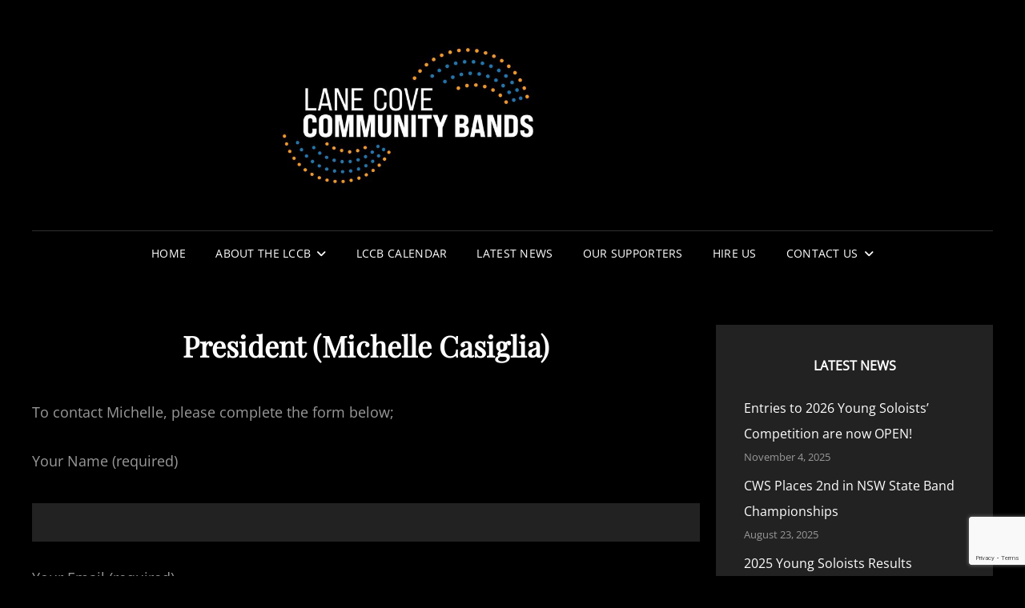

--- FILE ---
content_type: text/html; charset=UTF-8
request_url: https://www.lccb.org.au/contact-us/president/
body_size: 58997
content:
<!doctype html>
<html lang="en-AU">
<head>
	<meta charset="UTF-8">
	<meta name="viewport" content="width=device-width, initial-scale=1">
	<link rel="profile" href="http://gmpg.org/xfn/11">
	<script>(function(html){html.className = html.className.replace(/\bno-js\b/,'js')})(document.documentElement);</script>
<meta name='robots' content='index, follow, max-image-preview:large, max-snippet:-1, max-video-preview:-1' />
	<style>img:is([sizes="auto" i], [sizes^="auto," i]) { contain-intrinsic-size: 3000px 1500px }</style>
	
	<!-- This site is optimized with the Yoast SEO plugin v26.7 - https://yoast.com/wordpress/plugins/seo/ -->
	<title>President (Michelle Casiglia) - LCCB</title>
	<link rel="canonical" href="https://www.lccb.org.au/contact-us/president/" />
	<meta property="og:locale" content="en_US" />
	<meta property="og:type" content="article" />
	<meta property="og:title" content="President (Michelle Casiglia) - LCCB" />
	<meta property="og:description" content="To contact Michelle, please complete the form below;" />
	<meta property="og:url" content="https://www.lccb.org.au/contact-us/president/" />
	<meta property="og:site_name" content="LCCB" />
	<meta property="article:publisher" content="https://www.facebook.com/LaneCoveConcertBand/" />
	<meta property="article:modified_time" content="2016-10-09T04:03:33+00:00" />
	<meta name="twitter:card" content="summary_large_image" />
	<script type="application/ld+json" class="yoast-schema-graph">{"@context":"https://schema.org","@graph":[{"@type":"WebPage","@id":"https://www.lccb.org.au/contact-us/president/","url":"https://www.lccb.org.au/contact-us/president/","name":"President (Michelle Casiglia) - LCCB","isPartOf":{"@id":"https://www.lccb.org.au/#website"},"datePublished":"2009-12-04T08:30:16+00:00","dateModified":"2016-10-09T04:03:33+00:00","breadcrumb":{"@id":"https://www.lccb.org.au/contact-us/president/#breadcrumb"},"inLanguage":"en-AU","potentialAction":[{"@type":"ReadAction","target":["https://www.lccb.org.au/contact-us/president/"]}]},{"@type":"BreadcrumbList","@id":"https://www.lccb.org.au/contact-us/president/#breadcrumb","itemListElement":[{"@type":"ListItem","position":1,"name":"Home","item":"https://www.lccb.org.au/"},{"@type":"ListItem","position":2,"name":"Contact Us","item":"https://www.lccb.org.au/contact-us/"},{"@type":"ListItem","position":3,"name":"President (Michelle Casiglia)"}]},{"@type":"WebSite","@id":"https://www.lccb.org.au/#website","url":"https://www.lccb.org.au/","name":"LCCB","description":"The Lane Cove Community Bands","publisher":{"@id":"https://www.lccb.org.au/#organization"},"potentialAction":[{"@type":"SearchAction","target":{"@type":"EntryPoint","urlTemplate":"https://www.lccb.org.au/?s={search_term_string}"},"query-input":{"@type":"PropertyValueSpecification","valueRequired":true,"valueName":"search_term_string"}}],"inLanguage":"en-AU"},{"@type":"Organization","@id":"https://www.lccb.org.au/#organization","name":"Lane Cove Concert Band","url":"https://www.lccb.org.au/","logo":{"@type":"ImageObject","inLanguage":"en-AU","@id":"https://www.lccb.org.au/#/schema/logo/image/","url":"https://www.lccb.org.au/wp-content/uploads/2011/07/LCCB-logo.jpg","contentUrl":"https://www.lccb.org.au/wp-content/uploads/2011/07/LCCB-logo.jpg","width":"320","height":"320","caption":"Lane Cove Concert Band"},"image":{"@id":"https://www.lccb.org.au/#/schema/logo/image/"},"sameAs":["https://www.facebook.com/LaneCoveConcertBand/"]}]}</script>
	<!-- / Yoast SEO plugin. -->


<link rel="alternate" type="application/rss+xml" title="LCCB &raquo; Feed" href="https://www.lccb.org.au/feed/" />
<link rel="alternate" type="application/rss+xml" title="LCCB &raquo; Comments Feed" href="https://www.lccb.org.au/comments/feed/" />
<script type="text/javascript">
/* <![CDATA[ */
window._wpemojiSettings = {"baseUrl":"https:\/\/s.w.org\/images\/core\/emoji\/16.0.1\/72x72\/","ext":".png","svgUrl":"https:\/\/s.w.org\/images\/core\/emoji\/16.0.1\/svg\/","svgExt":".svg","source":{"concatemoji":"https:\/\/www.lccb.org.au\/wp-includes\/js\/wp-emoji-release.min.js?ver=6.8.3"}};
/*! This file is auto-generated */
!function(s,n){var o,i,e;function c(e){try{var t={supportTests:e,timestamp:(new Date).valueOf()};sessionStorage.setItem(o,JSON.stringify(t))}catch(e){}}function p(e,t,n){e.clearRect(0,0,e.canvas.width,e.canvas.height),e.fillText(t,0,0);var t=new Uint32Array(e.getImageData(0,0,e.canvas.width,e.canvas.height).data),a=(e.clearRect(0,0,e.canvas.width,e.canvas.height),e.fillText(n,0,0),new Uint32Array(e.getImageData(0,0,e.canvas.width,e.canvas.height).data));return t.every(function(e,t){return e===a[t]})}function u(e,t){e.clearRect(0,0,e.canvas.width,e.canvas.height),e.fillText(t,0,0);for(var n=e.getImageData(16,16,1,1),a=0;a<n.data.length;a++)if(0!==n.data[a])return!1;return!0}function f(e,t,n,a){switch(t){case"flag":return n(e,"\ud83c\udff3\ufe0f\u200d\u26a7\ufe0f","\ud83c\udff3\ufe0f\u200b\u26a7\ufe0f")?!1:!n(e,"\ud83c\udde8\ud83c\uddf6","\ud83c\udde8\u200b\ud83c\uddf6")&&!n(e,"\ud83c\udff4\udb40\udc67\udb40\udc62\udb40\udc65\udb40\udc6e\udb40\udc67\udb40\udc7f","\ud83c\udff4\u200b\udb40\udc67\u200b\udb40\udc62\u200b\udb40\udc65\u200b\udb40\udc6e\u200b\udb40\udc67\u200b\udb40\udc7f");case"emoji":return!a(e,"\ud83e\udedf")}return!1}function g(e,t,n,a){var r="undefined"!=typeof WorkerGlobalScope&&self instanceof WorkerGlobalScope?new OffscreenCanvas(300,150):s.createElement("canvas"),o=r.getContext("2d",{willReadFrequently:!0}),i=(o.textBaseline="top",o.font="600 32px Arial",{});return e.forEach(function(e){i[e]=t(o,e,n,a)}),i}function t(e){var t=s.createElement("script");t.src=e,t.defer=!0,s.head.appendChild(t)}"undefined"!=typeof Promise&&(o="wpEmojiSettingsSupports",i=["flag","emoji"],n.supports={everything:!0,everythingExceptFlag:!0},e=new Promise(function(e){s.addEventListener("DOMContentLoaded",e,{once:!0})}),new Promise(function(t){var n=function(){try{var e=JSON.parse(sessionStorage.getItem(o));if("object"==typeof e&&"number"==typeof e.timestamp&&(new Date).valueOf()<e.timestamp+604800&&"object"==typeof e.supportTests)return e.supportTests}catch(e){}return null}();if(!n){if("undefined"!=typeof Worker&&"undefined"!=typeof OffscreenCanvas&&"undefined"!=typeof URL&&URL.createObjectURL&&"undefined"!=typeof Blob)try{var e="postMessage("+g.toString()+"("+[JSON.stringify(i),f.toString(),p.toString(),u.toString()].join(",")+"));",a=new Blob([e],{type:"text/javascript"}),r=new Worker(URL.createObjectURL(a),{name:"wpTestEmojiSupports"});return void(r.onmessage=function(e){c(n=e.data),r.terminate(),t(n)})}catch(e){}c(n=g(i,f,p,u))}t(n)}).then(function(e){for(var t in e)n.supports[t]=e[t],n.supports.everything=n.supports.everything&&n.supports[t],"flag"!==t&&(n.supports.everythingExceptFlag=n.supports.everythingExceptFlag&&n.supports[t]);n.supports.everythingExceptFlag=n.supports.everythingExceptFlag&&!n.supports.flag,n.DOMReady=!1,n.readyCallback=function(){n.DOMReady=!0}}).then(function(){return e}).then(function(){var e;n.supports.everything||(n.readyCallback(),(e=n.source||{}).concatemoji?t(e.concatemoji):e.wpemoji&&e.twemoji&&(t(e.twemoji),t(e.wpemoji)))}))}((window,document),window._wpemojiSettings);
/* ]]> */
</script>
<style id='wp-emoji-styles-inline-css' type='text/css'>

	img.wp-smiley, img.emoji {
		display: inline !important;
		border: none !important;
		box-shadow: none !important;
		height: 1em !important;
		width: 1em !important;
		margin: 0 0.07em !important;
		vertical-align: -0.1em !important;
		background: none !important;
		padding: 0 !important;
	}
</style>
<link rel='stylesheet' id='wp-block-library-css' href='https://www.lccb.org.au/wp-includes/css/dist/block-library/style.min.css?ver=6.8.3' type='text/css' media='all' />
<style id='wp-block-library-theme-inline-css' type='text/css'>
.wp-block-audio :where(figcaption){color:#555;font-size:13px;text-align:center}.is-dark-theme .wp-block-audio :where(figcaption){color:#ffffffa6}.wp-block-audio{margin:0 0 1em}.wp-block-code{border:1px solid #ccc;border-radius:4px;font-family:Menlo,Consolas,monaco,monospace;padding:.8em 1em}.wp-block-embed :where(figcaption){color:#555;font-size:13px;text-align:center}.is-dark-theme .wp-block-embed :where(figcaption){color:#ffffffa6}.wp-block-embed{margin:0 0 1em}.blocks-gallery-caption{color:#555;font-size:13px;text-align:center}.is-dark-theme .blocks-gallery-caption{color:#ffffffa6}:root :where(.wp-block-image figcaption){color:#555;font-size:13px;text-align:center}.is-dark-theme :root :where(.wp-block-image figcaption){color:#ffffffa6}.wp-block-image{margin:0 0 1em}.wp-block-pullquote{border-bottom:4px solid;border-top:4px solid;color:currentColor;margin-bottom:1.75em}.wp-block-pullquote cite,.wp-block-pullquote footer,.wp-block-pullquote__citation{color:currentColor;font-size:.8125em;font-style:normal;text-transform:uppercase}.wp-block-quote{border-left:.25em solid;margin:0 0 1.75em;padding-left:1em}.wp-block-quote cite,.wp-block-quote footer{color:currentColor;font-size:.8125em;font-style:normal;position:relative}.wp-block-quote:where(.has-text-align-right){border-left:none;border-right:.25em solid;padding-left:0;padding-right:1em}.wp-block-quote:where(.has-text-align-center){border:none;padding-left:0}.wp-block-quote.is-large,.wp-block-quote.is-style-large,.wp-block-quote:where(.is-style-plain){border:none}.wp-block-search .wp-block-search__label{font-weight:700}.wp-block-search__button{border:1px solid #ccc;padding:.375em .625em}:where(.wp-block-group.has-background){padding:1.25em 2.375em}.wp-block-separator.has-css-opacity{opacity:.4}.wp-block-separator{border:none;border-bottom:2px solid;margin-left:auto;margin-right:auto}.wp-block-separator.has-alpha-channel-opacity{opacity:1}.wp-block-separator:not(.is-style-wide):not(.is-style-dots){width:100px}.wp-block-separator.has-background:not(.is-style-dots){border-bottom:none;height:1px}.wp-block-separator.has-background:not(.is-style-wide):not(.is-style-dots){height:2px}.wp-block-table{margin:0 0 1em}.wp-block-table td,.wp-block-table th{word-break:normal}.wp-block-table :where(figcaption){color:#555;font-size:13px;text-align:center}.is-dark-theme .wp-block-table :where(figcaption){color:#ffffffa6}.wp-block-video :where(figcaption){color:#555;font-size:13px;text-align:center}.is-dark-theme .wp-block-video :where(figcaption){color:#ffffffa6}.wp-block-video{margin:0 0 1em}:root :where(.wp-block-template-part.has-background){margin-bottom:0;margin-top:0;padding:1.25em 2.375em}
</style>
<style id='classic-theme-styles-inline-css' type='text/css'>
/*! This file is auto-generated */
.wp-block-button__link{color:#fff;background-color:#32373c;border-radius:9999px;box-shadow:none;text-decoration:none;padding:calc(.667em + 2px) calc(1.333em + 2px);font-size:1.125em}.wp-block-file__button{background:#32373c;color:#fff;text-decoration:none}
</style>
<style id='global-styles-inline-css' type='text/css'>
:root{--wp--preset--aspect-ratio--square: 1;--wp--preset--aspect-ratio--4-3: 4/3;--wp--preset--aspect-ratio--3-4: 3/4;--wp--preset--aspect-ratio--3-2: 3/2;--wp--preset--aspect-ratio--2-3: 2/3;--wp--preset--aspect-ratio--16-9: 16/9;--wp--preset--aspect-ratio--9-16: 9/16;--wp--preset--color--black: #000000;--wp--preset--color--cyan-bluish-gray: #abb8c3;--wp--preset--color--white: #ffffff;--wp--preset--color--pale-pink: #f78da7;--wp--preset--color--vivid-red: #cf2e2e;--wp--preset--color--luminous-vivid-orange: #ff6900;--wp--preset--color--luminous-vivid-amber: #fcb900;--wp--preset--color--light-green-cyan: #7bdcb5;--wp--preset--color--vivid-green-cyan: #00d084;--wp--preset--color--pale-cyan-blue: #8ed1fc;--wp--preset--color--vivid-cyan-blue: #0693e3;--wp--preset--color--vivid-purple: #9b51e0;--wp--preset--color--eighty-black: #151515;--wp--preset--color--sixty-five-black: #363636;--wp--preset--color--gray: #444444;--wp--preset--color--medium-gray: #777777;--wp--preset--color--light-gray: #f9f9f9;--wp--preset--color--bright-pink: #f5808c;--wp--preset--color--dark-yellow: #ffa751;--wp--preset--color--yellow: #ffbf00;--wp--preset--color--red: #db4f3d;--wp--preset--color--blue: #008ec2;--wp--preset--color--dark-blue: #133ec2;--wp--preset--gradient--vivid-cyan-blue-to-vivid-purple: linear-gradient(135deg,rgba(6,147,227,1) 0%,rgb(155,81,224) 100%);--wp--preset--gradient--light-green-cyan-to-vivid-green-cyan: linear-gradient(135deg,rgb(122,220,180) 0%,rgb(0,208,130) 100%);--wp--preset--gradient--luminous-vivid-amber-to-luminous-vivid-orange: linear-gradient(135deg,rgba(252,185,0,1) 0%,rgba(255,105,0,1) 100%);--wp--preset--gradient--luminous-vivid-orange-to-vivid-red: linear-gradient(135deg,rgba(255,105,0,1) 0%,rgb(207,46,46) 100%);--wp--preset--gradient--very-light-gray-to-cyan-bluish-gray: linear-gradient(135deg,rgb(238,238,238) 0%,rgb(169,184,195) 100%);--wp--preset--gradient--cool-to-warm-spectrum: linear-gradient(135deg,rgb(74,234,220) 0%,rgb(151,120,209) 20%,rgb(207,42,186) 40%,rgb(238,44,130) 60%,rgb(251,105,98) 80%,rgb(254,248,76) 100%);--wp--preset--gradient--blush-light-purple: linear-gradient(135deg,rgb(255,206,236) 0%,rgb(152,150,240) 100%);--wp--preset--gradient--blush-bordeaux: linear-gradient(135deg,rgb(254,205,165) 0%,rgb(254,45,45) 50%,rgb(107,0,62) 100%);--wp--preset--gradient--luminous-dusk: linear-gradient(135deg,rgb(255,203,112) 0%,rgb(199,81,192) 50%,rgb(65,88,208) 100%);--wp--preset--gradient--pale-ocean: linear-gradient(135deg,rgb(255,245,203) 0%,rgb(182,227,212) 50%,rgb(51,167,181) 100%);--wp--preset--gradient--electric-grass: linear-gradient(135deg,rgb(202,248,128) 0%,rgb(113,206,126) 100%);--wp--preset--gradient--midnight: linear-gradient(135deg,rgb(2,3,129) 0%,rgb(40,116,252) 100%);--wp--preset--font-size--small: 16px;--wp--preset--font-size--medium: 20px;--wp--preset--font-size--large: 42px;--wp--preset--font-size--x-large: 42px;--wp--preset--font-size--extra-small: 13px;--wp--preset--font-size--normal: 18px;--wp--preset--font-size--huge: 56px;--wp--preset--spacing--20: 0.44rem;--wp--preset--spacing--30: 0.67rem;--wp--preset--spacing--40: 1rem;--wp--preset--spacing--50: 1.5rem;--wp--preset--spacing--60: 2.25rem;--wp--preset--spacing--70: 3.38rem;--wp--preset--spacing--80: 5.06rem;--wp--preset--shadow--natural: 6px 6px 9px rgba(0, 0, 0, 0.2);--wp--preset--shadow--deep: 12px 12px 50px rgba(0, 0, 0, 0.4);--wp--preset--shadow--sharp: 6px 6px 0px rgba(0, 0, 0, 0.2);--wp--preset--shadow--outlined: 6px 6px 0px -3px rgba(255, 255, 255, 1), 6px 6px rgba(0, 0, 0, 1);--wp--preset--shadow--crisp: 6px 6px 0px rgba(0, 0, 0, 1);}:where(.is-layout-flex){gap: 0.5em;}:where(.is-layout-grid){gap: 0.5em;}body .is-layout-flex{display: flex;}.is-layout-flex{flex-wrap: wrap;align-items: center;}.is-layout-flex > :is(*, div){margin: 0;}body .is-layout-grid{display: grid;}.is-layout-grid > :is(*, div){margin: 0;}:where(.wp-block-columns.is-layout-flex){gap: 2em;}:where(.wp-block-columns.is-layout-grid){gap: 2em;}:where(.wp-block-post-template.is-layout-flex){gap: 1.25em;}:where(.wp-block-post-template.is-layout-grid){gap: 1.25em;}.has-black-color{color: var(--wp--preset--color--black) !important;}.has-cyan-bluish-gray-color{color: var(--wp--preset--color--cyan-bluish-gray) !important;}.has-white-color{color: var(--wp--preset--color--white) !important;}.has-pale-pink-color{color: var(--wp--preset--color--pale-pink) !important;}.has-vivid-red-color{color: var(--wp--preset--color--vivid-red) !important;}.has-luminous-vivid-orange-color{color: var(--wp--preset--color--luminous-vivid-orange) !important;}.has-luminous-vivid-amber-color{color: var(--wp--preset--color--luminous-vivid-amber) !important;}.has-light-green-cyan-color{color: var(--wp--preset--color--light-green-cyan) !important;}.has-vivid-green-cyan-color{color: var(--wp--preset--color--vivid-green-cyan) !important;}.has-pale-cyan-blue-color{color: var(--wp--preset--color--pale-cyan-blue) !important;}.has-vivid-cyan-blue-color{color: var(--wp--preset--color--vivid-cyan-blue) !important;}.has-vivid-purple-color{color: var(--wp--preset--color--vivid-purple) !important;}.has-black-background-color{background-color: var(--wp--preset--color--black) !important;}.has-cyan-bluish-gray-background-color{background-color: var(--wp--preset--color--cyan-bluish-gray) !important;}.has-white-background-color{background-color: var(--wp--preset--color--white) !important;}.has-pale-pink-background-color{background-color: var(--wp--preset--color--pale-pink) !important;}.has-vivid-red-background-color{background-color: var(--wp--preset--color--vivid-red) !important;}.has-luminous-vivid-orange-background-color{background-color: var(--wp--preset--color--luminous-vivid-orange) !important;}.has-luminous-vivid-amber-background-color{background-color: var(--wp--preset--color--luminous-vivid-amber) !important;}.has-light-green-cyan-background-color{background-color: var(--wp--preset--color--light-green-cyan) !important;}.has-vivid-green-cyan-background-color{background-color: var(--wp--preset--color--vivid-green-cyan) !important;}.has-pale-cyan-blue-background-color{background-color: var(--wp--preset--color--pale-cyan-blue) !important;}.has-vivid-cyan-blue-background-color{background-color: var(--wp--preset--color--vivid-cyan-blue) !important;}.has-vivid-purple-background-color{background-color: var(--wp--preset--color--vivid-purple) !important;}.has-black-border-color{border-color: var(--wp--preset--color--black) !important;}.has-cyan-bluish-gray-border-color{border-color: var(--wp--preset--color--cyan-bluish-gray) !important;}.has-white-border-color{border-color: var(--wp--preset--color--white) !important;}.has-pale-pink-border-color{border-color: var(--wp--preset--color--pale-pink) !important;}.has-vivid-red-border-color{border-color: var(--wp--preset--color--vivid-red) !important;}.has-luminous-vivid-orange-border-color{border-color: var(--wp--preset--color--luminous-vivid-orange) !important;}.has-luminous-vivid-amber-border-color{border-color: var(--wp--preset--color--luminous-vivid-amber) !important;}.has-light-green-cyan-border-color{border-color: var(--wp--preset--color--light-green-cyan) !important;}.has-vivid-green-cyan-border-color{border-color: var(--wp--preset--color--vivid-green-cyan) !important;}.has-pale-cyan-blue-border-color{border-color: var(--wp--preset--color--pale-cyan-blue) !important;}.has-vivid-cyan-blue-border-color{border-color: var(--wp--preset--color--vivid-cyan-blue) !important;}.has-vivid-purple-border-color{border-color: var(--wp--preset--color--vivid-purple) !important;}.has-vivid-cyan-blue-to-vivid-purple-gradient-background{background: var(--wp--preset--gradient--vivid-cyan-blue-to-vivid-purple) !important;}.has-light-green-cyan-to-vivid-green-cyan-gradient-background{background: var(--wp--preset--gradient--light-green-cyan-to-vivid-green-cyan) !important;}.has-luminous-vivid-amber-to-luminous-vivid-orange-gradient-background{background: var(--wp--preset--gradient--luminous-vivid-amber-to-luminous-vivid-orange) !important;}.has-luminous-vivid-orange-to-vivid-red-gradient-background{background: var(--wp--preset--gradient--luminous-vivid-orange-to-vivid-red) !important;}.has-very-light-gray-to-cyan-bluish-gray-gradient-background{background: var(--wp--preset--gradient--very-light-gray-to-cyan-bluish-gray) !important;}.has-cool-to-warm-spectrum-gradient-background{background: var(--wp--preset--gradient--cool-to-warm-spectrum) !important;}.has-blush-light-purple-gradient-background{background: var(--wp--preset--gradient--blush-light-purple) !important;}.has-blush-bordeaux-gradient-background{background: var(--wp--preset--gradient--blush-bordeaux) !important;}.has-luminous-dusk-gradient-background{background: var(--wp--preset--gradient--luminous-dusk) !important;}.has-pale-ocean-gradient-background{background: var(--wp--preset--gradient--pale-ocean) !important;}.has-electric-grass-gradient-background{background: var(--wp--preset--gradient--electric-grass) !important;}.has-midnight-gradient-background{background: var(--wp--preset--gradient--midnight) !important;}.has-small-font-size{font-size: var(--wp--preset--font-size--small) !important;}.has-medium-font-size{font-size: var(--wp--preset--font-size--medium) !important;}.has-large-font-size{font-size: var(--wp--preset--font-size--large) !important;}.has-x-large-font-size{font-size: var(--wp--preset--font-size--x-large) !important;}
:where(.wp-block-post-template.is-layout-flex){gap: 1.25em;}:where(.wp-block-post-template.is-layout-grid){gap: 1.25em;}
:where(.wp-block-columns.is-layout-flex){gap: 2em;}:where(.wp-block-columns.is-layout-grid){gap: 2em;}
:root :where(.wp-block-pullquote){font-size: 1.5em;line-height: 1.6;}
</style>
<link rel='stylesheet' id='contact-form-7-css' href='https://www.lccb.org.au/wp-content/plugins/contact-form-7/includes/css/styles.css?ver=6.1.4' type='text/css' media='all' />
<link rel='stylesheet' id='dnd-upload-cf7-css' href='https://www.lccb.org.au/wp-content/plugins/drag-and-drop-upload-cf7-pro/assets/css/dnd-upload-cf7.css?ver=5.0.7.3' type='text/css' media='all' />
<link rel='stylesheet' id='signify-style-css' href='https://www.lccb.org.au/wp-content/themes/signify/style.css?ver=20260102-184127' type='text/css' media='all' />
<link rel='stylesheet' id='signify-dark-style-css' href='https://www.lccb.org.au/wp-content/themes/signify-dark/style.css?ver=20260102-184045' type='text/css' media='all' />
<link rel='stylesheet' id='signify-block-style-css' href='https://www.lccb.org.au/wp-content/themes/signify/css/blocks.css?ver=1.0' type='text/css' media='all' />
<link rel='stylesheet' id='signify-dark-block-style-css' href='https://www.lccb.org.au/wp-content/themes/signify-dark/assets/css/child-blocks.css?ver=20260102-184045' type='text/css' media='all' />
<link rel='stylesheet' id='signify-fonts-css' href='https://www.lccb.org.au/wp-content/fonts/e8352a15855794781f08cbead0893b96.css' type='text/css' media='all' />
<link rel='stylesheet' id='font-awesome-css' href='https://www.lccb.org.au/wp-content/themes/signify/css/font-awesome/css/all.min.css?ver=6.7.2' type='text/css' media='all' />
<link rel='stylesheet' id='dflip-style-css' href='https://www.lccb.org.au/wp-content/plugins/3d-flipbook-dflip-lite/assets/css/dflip.min.css?ver=2.4.20' type='text/css' media='all' />
<link rel='stylesheet' id='cf7cf-style-css' href='https://www.lccb.org.au/wp-content/plugins/cf7-conditional-fields/style.css?ver=2.6.6' type='text/css' media='all' />
<link rel='stylesheet' id='ics-calendar-css' href='https://www.lccb.org.au/wp-content/plugins/ics-calendar/assets/style.min.css?ver=11.7.0.1' type='text/css' media='all' />
<style id='ics-calendar-inline-css' type='text/css'>
			.ics-calendar, .r34ics_lightbox {
										--r34ics--color--black: #000000 !important;
												--r34ics--color--white: #ffffff !important;
												--r34ics--color--dimgray: #777777 !important;
												--r34ics--color--gainsboro: #ffbf00 !important;
												--r34ics--color--gray: #db4f3d !important;
												--r34ics--color--whitesmoke: #f9f9f9 !important;
												--r34ics--color--darkgray: #f5808c !important;
									}
			
</style>
<script type="text/javascript" id="simplegoogleicalenderwidget-simple-ical-block-view-script-js-before">
/* <![CDATA[ */
(window.simpleIcalBlock=window.simpleIcalBlock || {}).restRoot = "https://www.lccb.org.au/wp-json/"
/* ]]> */
</script>
<script type="text/javascript" src="https://www.lccb.org.au/wp-content/plugins/simple-google-icalendar-widget/js/simple-ical-block-view.js?ver=2.6.1-1759899114" id="simplegoogleicalenderwidget-simple-ical-block-view-script-js" defer="defer" data-wp-strategy="defer"></script>
<script type="text/javascript" src="https://www.lccb.org.au/wp-includes/js/jquery/jquery.min.js?ver=3.7.1" id="jquery-core-js"></script>
<script type="text/javascript" src="https://www.lccb.org.au/wp-includes/js/jquery/jquery-migrate.min.js?ver=3.4.1" id="jquery-migrate-js"></script>
<link rel="https://api.w.org/" href="https://www.lccb.org.au/wp-json/" /><link rel="alternate" title="JSON" type="application/json" href="https://www.lccb.org.au/wp-json/wp/v2/pages/8" /><link rel="EditURI" type="application/rsd+xml" title="RSD" href="https://www.lccb.org.au/xmlrpc.php?rsd" />
<meta name="generator" content="WordPress 6.8.3" />
<link rel='shortlink' href='https://www.lccb.org.au/?p=8' />
<link rel="alternate" title="oEmbed (JSON)" type="application/json+oembed" href="https://www.lccb.org.au/wp-json/oembed/1.0/embed?url=https%3A%2F%2Fwww.lccb.org.au%2Fcontact-us%2Fpresident%2F" />
<link rel="alternate" title="oEmbed (XML)" type="text/xml+oembed" href="https://www.lccb.org.au/wp-json/oembed/1.0/embed?url=https%3A%2F%2Fwww.lccb.org.au%2Fcontact-us%2Fpresident%2F&#038;format=xml" />
<script type="text/javascript">
(function(url){
	if(/(?:Chrome\/26\.0\.1410\.63 Safari\/537\.31|WordfenceTestMonBot)/.test(navigator.userAgent)){ return; }
	var addEvent = function(evt, handler) {
		if (window.addEventListener) {
			document.addEventListener(evt, handler, false);
		} else if (window.attachEvent) {
			document.attachEvent('on' + evt, handler);
		}
	};
	var removeEvent = function(evt, handler) {
		if (window.removeEventListener) {
			document.removeEventListener(evt, handler, false);
		} else if (window.detachEvent) {
			document.detachEvent('on' + evt, handler);
		}
	};
	var evts = 'contextmenu dblclick drag dragend dragenter dragleave dragover dragstart drop keydown keypress keyup mousedown mousemove mouseout mouseover mouseup mousewheel scroll'.split(' ');
	var logHuman = function() {
		if (window.wfLogHumanRan) { return; }
		window.wfLogHumanRan = true;
		var wfscr = document.createElement('script');
		wfscr.type = 'text/javascript';
		wfscr.async = true;
		wfscr.src = url + '&r=' + Math.random();
		(document.getElementsByTagName('head')[0]||document.getElementsByTagName('body')[0]).appendChild(wfscr);
		for (var i = 0; i < evts.length; i++) {
			removeEvent(evts[i], logHuman);
		}
	};
	for (var i = 0; i < evts.length; i++) {
		addEvent(evts[i], logHuman);
	}
})('//www.lccb.org.au/?wordfence_lh=1&hid=6FF62493A1938378159EE1D18D7E60F5');
</script>		<style type="text/css">
					.site-title a,
			.site-description {
				position: absolute;
				clip: rect(1px, 1px, 1px, 1px);
			}
				</style>
		<style type="text/css" id="custom-background-css">
body.custom-background { background-color: #000000; }
</style>
	<link rel="icon" href="https://www.lccb.org.au/wp-content/uploads/new_lccb_logo2_icon-150x150.jpg" sizes="32x32" />
<link rel="icon" href="https://www.lccb.org.au/wp-content/uploads/new_lccb_logo2_icon.jpg" sizes="192x192" />
<link rel="apple-touch-icon" href="https://www.lccb.org.au/wp-content/uploads/new_lccb_logo2_icon.jpg" />
<meta name="msapplication-TileImage" content="https://www.lccb.org.au/wp-content/uploads/new_lccb_logo2_icon.jpg" />
		<style type="text/css" id="wp-custom-css">
			.dnd-upload-status .dnd-upload-details .remove-file span:after{
    background-color: #fff;
    border-radius: 100%;
}

/* Make LCCB Icon at top bigger */
.site-branding,
.site-branding .custom-logo-link img {
max-width: 60%;
}

/* Black background behind header image */
.custom-header{
background-color: #000;
}

/* Hide title on home page */
.page-id-22 .entry-header{
display: none;
}

/* Hide title on 60th Dinner page */
.page-id-15801 .entry-header{
display: none;
}

/* Hide title on 60th Concert page */
.page-id-15181 .entry-header{
display: none;
}

/* Center dropdown menus */
.main-navigation ul {
text-align: center;
}
.main-navigation ul li {
display: inline-block;
float: none;
}

/*additional CSS for Simple-ical-Block-1 */ 
#Simple-ical-Block-1 .ical-date { color: #db4f3d; font-size: 18px; } 

#Simple-ical-Block-1 .ical_summary { color: #ffff; font-size: 16px; } 

#Simple-ical-Block-1 .ical_details {font-size: 14px; } 

/*end additional CSS for Simple-ical-Block-1 */

/*additional CSS for Simple-ical-Block-2 */ 
#Simple-ical-Block-2 .ical-date { color: #db4f3d; font-size: 18px; } 

#Simple-ical-Block-2 .ical_summary { color: #ffff; font-size: 16px; } 

#Simple-ical-Block-2 .ical_details {font-size: 14px; } 

/*end additional CSS for Simple-ical-Block-2 */

/*additional CSS for .ics Calendar Plugin*/ 

.ics-calendar, .r34ics_lightbox {
	--r34ics--element--month--today-day--background:#db4f3d;
	--r34ics--element--select--color:#db4f3d;
}
.ics-calendar.darkmode .ics-calendar-select {
  color: white !important;
	}
.ics-calendar-color-key label {
	color: black;
}
}

/*end additional CSS for .ics Calendar Plugin*/ 		</style>
		</head>

<body class="wp-singular page-template-default page page-id-8 page-child parent-pageid-6 custom-background wp-custom-logo wp-embed-responsive wp-theme-signify wp-child-theme-signify-dark group-blog fluid-layout navigation-classic two-columns-layout content-left excerpt header-media-fluid header-media-text-disabled has-header-image color-scheme-dark menu-type-classic menu-style-full-width header-style-one">


<div id="page" class="site">
	<a class="skip-link screen-reader-text" href="#content">Skip to content</a>

	<header id="masthead" class="site-header">
		<div class="site-header-main">
			<div class="wrapper">
				
<div class="site-branding">
	<a href="https://www.lccb.org.au/" class="custom-logo-link" rel="home"><img width="600" height="363" src="https://www.lccb.org.au/wp-content/uploads/new_lccb_logo1.jpg" class="custom-logo" alt="LCCB" decoding="async" fetchpriority="high" srcset="https://www.lccb.org.au/wp-content/uploads/new_lccb_logo1.jpg 600w, https://www.lccb.org.au/wp-content/uploads/new_lccb_logo1-300x182.jpg 300w" sizes="(max-width: 600px) 100vw, 600px" /></a>
	<div class="site-identity">
					<p class="site-title"><a href="https://www.lccb.org.au/" rel="home">LCCB</a></p>
					<p class="site-description">The Lane Cove Community Bands</p>
			</div><!-- .site-branding-text-->
</div><!-- .site-branding -->

					<div id="site-header-menu" class="site-header-menu">
		<div id="primary-menu-wrapper" class="menu-wrapper">
			<div class="menu-toggle-wrapper">
				<button id="menu-toggle" class="menu-toggle" aria-controls="top-menu" aria-expanded="false"><span class="menu-label">Menu</span></button>
			</div><!-- .menu-toggle-wrapper -->

			<div class="menu-inside-wrapper">
				<nav id="site-navigation" class="main-navigation default-page-menu" role="navigation" aria-label="Primary Menu">

									<ul id="primary-menu" class="menu nav-menu"><li id="menu-item-4759" class="menu-item menu-item-type-post_type menu-item-object-page menu-item-home menu-item-4759"><a href="https://www.lccb.org.au/">Home</a></li>
<li id="menu-item-4761" class="menu-item menu-item-type-post_type menu-item-object-page menu-item-has-children menu-item-4761"><a href="https://www.lccb.org.au/about/">About the LCCB</a>
<ul class="sub-menu">
	<li id="menu-item-4762" class="menu-item menu-item-type-post_type menu-item-object-page menu-item-4762"><a href="https://www.lccb.org.au/about/">General Information</a></li>
	<li id="menu-item-8126" class="menu-item menu-item-type-post_type menu-item-object-page menu-item-8126"><a href="https://www.lccb.org.au/ysc/">LCCB Young Soloists’ Competition</a></li>
	<li id="menu-item-4763" class="menu-item menu-item-type-post_type menu-item-object-page menu-item-has-children menu-item-4763"><a href="https://www.lccb.org.au/about/cws/">Cameraygal Wind Symphony</a>
	<ul class="sub-menu">
		<li id="menu-item-4764" class="menu-item menu-item-type-post_type menu-item-object-page menu-item-4764"><a href="https://www.lccb.org.au/about/cws/about-md-cameraygal/">About Gavin Staines</a></li>
	</ul>
</li>
	<li id="menu-item-4765" class="menu-item menu-item-type-post_type menu-item-object-page menu-item-has-children menu-item-4765"><a href="https://www.lccb.org.au/about/turrumburra-band/">Turrumburra Concert Band</a>
	<ul class="sub-menu">
		<li id="menu-item-4766" class="menu-item menu-item-type-post_type menu-item-object-page menu-item-4766"><a href="https://www.lccb.org.au/about/turrumburra-band/about-megan-lipworth-music-director-tcb/">About Megan Lipworth</a></li>
	</ul>
</li>
	<li id="menu-item-4767" class="menu-item menu-item-type-post_type menu-item-object-page menu-item-has-children menu-item-4767"><a href="https://www.lccb.org.au/about/kcb/">Karingal Concert Band</a>
	<ul class="sub-menu">
		<li id="menu-item-4768" class="menu-item menu-item-type-post_type menu-item-object-page menu-item-4768"><a href="https://www.lccb.org.au/about/kcb/about-dan-williams-music-director-kcb/">About Dan Williams</a></li>
	</ul>
</li>
	<li id="menu-item-4769" class="menu-item menu-item-type-post_type menu-item-object-page menu-item-has-children menu-item-4769"><a href="https://www.lccb.org.au/about/stringybark-jazz/">Stringybark Jazz</a>
	<ul class="sub-menu">
		<li id="menu-item-4770" class="menu-item menu-item-type-post_type menu-item-object-page menu-item-4770"><a href="https://www.lccb.org.au/about/stringybark-jazz/about-gerald-steinmann/">About Gerald Steinmann</a></li>
	</ul>
</li>
	<li id="menu-item-6274" class="menu-item menu-item-type-post_type menu-item-object-page menu-item-has-children menu-item-6274"><a href="https://www.lccb.org.au/about/bbbb/">Burns Bay Big Band</a>
	<ul class="sub-menu">
		<li id="menu-item-6278" class="menu-item menu-item-type-post_type menu-item-object-page menu-item-6278"><a href="https://www.lccb.org.au/about/bbbb/about-ray-cassar/">About Ray Cassar</a></li>
	</ul>
</li>
	<li id="menu-item-4771" class="menu-item menu-item-type-post_type menu-item-object-page menu-item-has-children menu-item-4771"><a href="https://www.lccb.org.au/about/tambourine-bay-wind-ensemble/">Tambourine Bay Winds</a>
	<ul class="sub-menu">
		<li id="menu-item-6251" class="menu-item menu-item-type-post_type menu-item-object-page menu-item-6251"><a href="https://www.lccb.org.au/about/tambourine-bay-wind-ensemble/about-david-braybrook/">About David Braybrook</a></li>
		<li id="menu-item-6738" class="menu-item menu-item-type-post_type menu-item-object-page menu-item-6738"><a href="https://www.lccb.org.au/about/tambourine-bay-wind-ensemble/tbw-enquiry/">Tambourine Bay Winds Enquiry Form</a></li>
		<li id="menu-item-6737" class="menu-item menu-item-type-post_type menu-item-object-page menu-item-6737"><a href="https://www.lccb.org.au/woodwind-workshop/">Woodwind Connection 24 – Q &#038; A</a></li>
	</ul>
</li>
	<li id="menu-item-4772" class="menu-item menu-item-type-post_type menu-item-object-page menu-item-4772"><a href="https://www.lccb.org.au/about/adult-beginner-programme/">Adult Beginners Band</a></li>
	<li id="menu-item-4773" class="menu-item menu-item-type-post_type menu-item-object-page menu-item-4773"><a href="https://www.lccb.org.au/about/membership-fees/">Membership Fees</a></li>
	<li id="menu-item-4774" class="menu-item menu-item-type-post_type menu-item-object-page menu-item-4774"><a href="https://www.lccb.org.au/about/history-of-the-lccb/">A Brief History of the LCCB</a></li>
</ul>
</li>
<li id="menu-item-20595" class="menu-item menu-item-type-post_type menu-item-object-page menu-item-20595"><a href="https://www.lccb.org.au/events-calendar/">LCCB Calendar</a></li>
<li id="menu-item-4760" class="menu-item menu-item-type-post_type menu-item-object-page menu-item-4760"><a href="https://www.lccb.org.au/latest-news/">Latest News</a></li>
<li id="menu-item-4775" class="menu-item menu-item-type-post_type menu-item-object-page menu-item-4775"><a href="https://www.lccb.org.au/our-supporters/">Our Supporters</a></li>
<li id="menu-item-4776" class="menu-item menu-item-type-post_type menu-item-object-page menu-item-4776"><a href="https://www.lccb.org.au/hire-us/">Hire Us</a></li>
<li id="menu-item-4777" class="menu-item menu-item-type-post_type menu-item-object-page current-page-ancestor current-menu-ancestor current-menu-parent current-page-parent current_page_parent current_page_ancestor menu-item-has-children menu-item-4777"><a href="https://www.lccb.org.au/contact-us/">Contact Us</a>
<ul class="sub-menu">
	<li id="menu-item-4778" class="menu-item menu-item-type-post_type menu-item-object-page menu-item-4778"><a href="http://www.lccb.org.au/?page_id=6">Contact Details and General Enquiries</a></li>
	<li id="menu-item-4779" class="menu-item menu-item-type-post_type menu-item-object-page menu-item-4779"><a href="https://www.lccb.org.au/contact-us/membership-enquiry/">Membership Enquiry</a></li>
	<li id="menu-item-4780" class="menu-item menu-item-type-post_type menu-item-object-page current-menu-item page_item page-item-8 current_page_item menu-item-4780"><a href="https://www.lccb.org.au/contact-us/president/" aria-current="page">President (Michelle Casiglia)</a></li>
	<li id="menu-item-4781" class="menu-item menu-item-type-post_type menu-item-object-page menu-item-4781"><a href="https://www.lccb.org.au/contact-us/secretary/">Secretary</a></li>
	<li id="menu-item-4782" class="menu-item menu-item-type-post_type menu-item-object-page menu-item-4782"><a href="https://www.lccb.org.au/contact-us/treasurer/">Treasurer</a></li>
	<li id="menu-item-4783" class="menu-item menu-item-type-post_type menu-item-object-page menu-item-4783"><a href="https://www.lccb.org.au/contact-us/2021-adult-beginners-rego/">Adult Beginners Program Registration</a></li>
</ul>
</li>
</ul>				
				</nav><!-- .main-navigation -->

							</div><!-- .menu-inside-wrapper -->
		</div><!-- #primary-menu-wrapper.menu-wrapper -->

			</div><!-- .site-header-menu -->
			</div><!-- .wrapper -->
		</div><!-- .site-header-main -->
	</header><!-- #masthead -->

	




	<div id="content" class="site-content">
		<div class="wrapper">

	<div id="primary" class="content-area">
		<main id="main" class="site-main">
			<div class="singular-content-wrap">
				
<article id="post-8" class="post-8 page type-page status-publish hentry">
				<header class="entry-header">
				<h1 class="entry-title section-title">President (Michelle Casiglia)</h1>			</header><!-- .entry-header -->
			<!-- Page/Post Single Image Disabled or No Image set in Post Thumbnail -->
	<div class="entry-content">

		<p>To contact Michelle, please complete the form below;</p>

<div class="wpcf7 no-js" id="wpcf7-f625-p8-o1" lang="en-US" dir="ltr" data-wpcf7-id="625">
<div class="screen-reader-response"><p role="status" aria-live="polite" aria-atomic="true"></p> <ul></ul></div>
<form action="/contact-us/president/#wpcf7-f625-p8-o1" method="post" class="wpcf7-form init" aria-label="Contact form" novalidate="novalidate" data-status="init">
<fieldset class="hidden-fields-container"><input type="hidden" name="_wpcf7" value="625" /><input type="hidden" name="_wpcf7_version" value="6.1.4" /><input type="hidden" name="_wpcf7_locale" value="en_US" /><input type="hidden" name="_wpcf7_unit_tag" value="wpcf7-f625-p8-o1" /><input type="hidden" name="_wpcf7_container_post" value="8" /><input type="hidden" name="_wpcf7_posted_data_hash" value="" /><input type="hidden" name="_wpcf7cf_hidden_group_fields" value="[]" /><input type="hidden" name="_wpcf7cf_hidden_groups" value="[]" /><input type="hidden" name="_wpcf7cf_visible_groups" value="[]" /><input type="hidden" name="_wpcf7cf_repeaters" value="[]" /><input type="hidden" name="_wpcf7cf_steps" value="{}" /><input type="hidden" name="_wpcf7cf_options" value="{&quot;form_id&quot;:625,&quot;conditions&quot;:[],&quot;settings&quot;:{&quot;animation&quot;:&quot;yes&quot;,&quot;animation_intime&quot;:&quot;200&quot;,&quot;animation_outtime&quot;:&quot;200&quot;,&quot;conditions_ui&quot;:&quot;normal&quot;,&quot;notice_dismissed&quot;:&quot;&quot;}}" /><input type="hidden" name="upload_dir" value="audition_videos" /><input type="hidden" name="generate_name" value="01-12-26-6963ed053cbbe" /><input type="hidden" name="_wpcf7_post_id" value="8" /><input type="hidden" name="_wpcf7_recaptcha_response" value="" />
</fieldset>
<p>Your Name (required)
</p>
<p><span class="wpcf7-form-control-wrap" data-name="your-name"><input size="40" maxlength="400" class="wpcf7-form-control wpcf7-text wpcf7-validates-as-required" aria-required="true" aria-invalid="false" value="" type="text" name="your-name" /></span>
</p>
<p>Your Email (required)
</p>
<p><span class="wpcf7-form-control-wrap" data-name="your-email"><input size="40" maxlength="400" class="wpcf7-form-control wpcf7-email wpcf7-validates-as-required wpcf7-text wpcf7-validates-as-email" aria-required="true" aria-invalid="false" value="" type="email" name="your-email" /></span>
</p>
<p>Subject
</p>
<p><span class="wpcf7-form-control-wrap" data-name="your-subject"><input size="40" maxlength="400" class="wpcf7-form-control wpcf7-text" aria-invalid="false" value="" type="text" name="your-subject" /></span>
</p>
<p>Your Message
</p>
<p><span class="wpcf7-form-control-wrap" data-name="your-message"><textarea cols="40" rows="10" maxlength="2000" class="wpcf7-form-control wpcf7-textarea" aria-invalid="false" name="your-message"></textarea></span>
</p>
<p><input class="wpcf7-form-control wpcf7-submit has-spinner" type="submit" value="Send" />
</p><div class="wpcf7-response-output" aria-hidden="true"></div>
</form>
</div>

	</div><!-- .entry-content -->

	</article><!-- #post-8 -->
			</div>	<!-- .singular-content-wrap -->
		</main><!-- #main -->
	</div><!-- #primary -->


<aside id="secondary" class="widget-area sidebar">
	<section id="block-4" class="widget widget_block"> <div class="widget-wrap"><h2 class="widget-title">LATEST NEWS</h2><div class="wp-widget-group__inner-blocks"><ul class="wp-block-latest-posts__list has-dates wp-block-latest-posts has-small-font-size"><li><a class="wp-block-latest-posts__post-title" href="https://www.lccb.org.au/entries-to-2026-young-soloists-competition-are-now-open/">Entries to 2026 Young Soloists&#8217; Competition are now OPEN!</a><time datetime="2025-11-04T22:01:03+11:00" class="wp-block-latest-posts__post-date">November 4, 2025</time></li>
<li><a class="wp-block-latest-posts__post-title" href="https://www.lccb.org.au/cws-places-2nd-in-stage-band-championships/">CWS Places 2nd in NSW State Band Championships</a><time datetime="2025-08-23T15:00:00+10:00" class="wp-block-latest-posts__post-date">August 23, 2025</time></li>
<li><a class="wp-block-latest-posts__post-title" href="https://www.lccb.org.au/2025-young-soloists-results/">2025 Young Soloists Results</a><time datetime="2025-06-22T21:14:57+10:00" class="wp-block-latest-posts__post-date">June 22, 2025</time></li>
<li><a class="wp-block-latest-posts__post-title" href="https://www.lccb.org.au/2025-young-soloists-semi-finalists/">2025 Young Soloists Semi-Finalists</a><time datetime="2025-03-09T21:34:16+11:00" class="wp-block-latest-posts__post-date">March 9, 2025</time></li>
<li><a class="wp-block-latest-posts__post-title" href="https://www.lccb.org.au/welcome-gerald-steinmann/">Welcome Gerald Steinmann</a><time datetime="2025-02-02T18:14:15+11:00" class="wp-block-latest-posts__post-date">February 2, 2025</time></li>
<li><a class="wp-block-latest-posts__post-title" href="https://www.lccb.org.au/2025-young-soloists-competition/">2025 Young Soloists&#8217; Competition</a><time datetime="2024-10-21T16:12:33+11:00" class="wp-block-latest-posts__post-date">October 21, 2024</time></li>
<li><a class="wp-block-latest-posts__post-title" href="https://www.lccb.org.au/cws-places-2nd-in-2024-state-band-championships/">CWS Places 2nd in 2024 State Band Championships</a><time datetime="2024-08-24T17:00:00+10:00" class="wp-block-latest-posts__post-date">August 24, 2024</time></li>
<li><a class="wp-block-latest-posts__post-title" href="https://www.lccb.org.au/2024-young-soloists-results/">2024 Young Soloists Results</a><time datetime="2024-06-25T20:26:25+10:00" class="wp-block-latest-posts__post-date">June 25, 2024</time></li>
</ul></div></div></section><section id="block-8" class="widget widget_block"> <div class="widget-wrap"><div id="Simple-ical-Block-1" data-sib-id="b7c5fb3bb-a476-47e2-9811-22e802f5a80f" class="wp-block-simplegoogleicalenderwidget-simple-ical-block"><h2 class="widget-title block-title" data-sib-t="true">Upcoming Performances</h2><ul id="lgSimple-ical-Block-1" class="list-group simple-ical-widget 270 "> <li class="list-group-item py-0 head"><span class="ical-date">Saturday 21st of February</span><ul class="list-group"><li class="list-group-item py-0 TBW Performance"><strong class="ical_summary">11:00 TBW Showcase concert (TBW)</strong><div class="ical_details" id="b7c5fb3bb-a476-47e2-9811-22e802f5a80f_1_125237-BF-13-3509"><span class="time">11:00</span><span class="time"> - 12:00 </span> </div></li></ul></li><li class="list-group-item py-0 head"><span class="ical-date">Sunday 1st of March</span><ul class="list-group"><li class="list-group-item py-0 SBJ Performance"><strong class="ical_summary">13:00 SBJB Busking TBC (SBJ)</strong><div class="ical_details" id="b7c5fb3bb-a476-47e2-9811-22e802f5a80f_2_125249-BF-13-3426"><span class="time">13:00</span><span class="time"> - 16:00 </span> <span class="location">Chatswood?</span></div></li><li class="list-group-item py-0 CWS Performance"><strong class="ical_summary">14:00 Concert with South Pacific Concert Band (CWS)</strong><div class="ical_details" id="b7c5fb3bb-a476-47e2-9811-22e802f5a80f_3_125249-BF-13-3360"><span class="time">14:00</span><span class="time"> - 16:00 </span> <span class="location">Waterview Community Centre</span></div></li></ul></li><li class="list-group-item py-0 head"><span class="ical-date">Saturday 21st of March</span><ul class="list-group"><li class="list-group-item py-0 KCB Performance"><strong class="ical_summary">9:30 Plaza gig (KCB)</strong><div class="ical_details" id="b7c5fb3bb-a476-47e2-9811-22e802f5a80f_4_125269-BF-13-3372"><span class="time">9:30</span><span class="time"> - 10:00 </span> <span class="location">Lane Cove Plaza</span></div></li></ul></li><li class="list-group-item py-0 head"><span class="ical-date">Sunday 29th of March</span><ul class="list-group"><li class="list-group-item py-0 TBW Performance"><strong class="ical_summary">13:00 TBW Concert (TBW)</strong><div class="ical_details" id="b7c5fb3bb-a476-47e2-9811-22e802f5a80f_5_125277-BF-13-3478"><span class="time">13:00</span><span class="time"> - 15:00 </span> <span class="location">Waterview</span></div></li><li class="list-group-item py-0 SBJ Performance"><strong class="ical_summary">14:00 Alan Walker Retirement Village Performance (SBJ)</strong><div class="ical_details" id="b7c5fb3bb-a476-47e2-9811-22e802f5a80f_6_125277-BF-13-3138"><span class="time">14:00</span><span class="time"> - 15:00 </span> <span class="location">Alan Walker Retirement Village <br>1 Dalmar Place, Carlingford NewSouth Wales 2118</span></div></li><li class="list-group-item py-0 CWS Performance"><strong class="ical_summary">14:00 Concert with Nexas Quartet (CWS)</strong><div class="ical_details" id="b7c5fb3bb-a476-47e2-9811-22e802f5a80f_7_125277-BF-13-3361"><span class="time">14:00</span><span class="time"> - 16:00 </span> <span class="location">Cheltenham Girls High School</span></div></li></ul></li></ul><br class="clear" /></div></div></section><section id="block-9" class="widget widget_block"> <div class="widget-wrap"><div id="Simple-ical-Block-2" data-sib-id="b27142e1e-43a9-4d09-916b-a1c27c49e67b" class="wp-block-simplegoogleicalenderwidget-simple-ical-block"><h3 class="widget-title block-title" data-sib-t="true">Upcoming Rehearsals (Next 14 Days)</h3><br class="clear" /></div></div></section></aside><!-- #secondary -->
		</div><!-- .wrapper -->
	</div><!-- #content -->

	<footer id="colophon" class="site-footer">
		
		

		<div id="site-generator">
			

			
<div class="site-info"><div class="wrapper">Copyright &copy; 2026 <a href="https://www.lccb.org.au/">LCCB</a> <span class="sep"> | </span>Signify Dark&nbsp;by&nbsp;<a target="_blank" href="https://wenthemes.com/">WEN Themes</a></div></div><!-- .site-info -->		</div><!-- #site-generator -->
	</footer><!-- #colophon -->
	
</div><!-- #page -->

<a href="#masthead" id="scrollup" class="backtotop"><span class="screen-reader-text">Scroll Up</span></a><script type="speculationrules">
{"prefetch":[{"source":"document","where":{"and":[{"href_matches":"\/*"},{"not":{"href_matches":["\/wp-*.php","\/wp-admin\/*","\/wp-content\/uploads\/*","\/wp-content\/*","\/wp-content\/plugins\/*","\/wp-content\/themes\/signify-dark\/*","\/wp-content\/themes\/signify\/*","\/*\\?(.+)"]}},{"not":{"selector_matches":"a[rel~=\"nofollow\"]"}},{"not":{"selector_matches":".no-prefetch, .no-prefetch a"}}]},"eagerness":"conservative"}]}
</script>
			<script>
				// Used by Gallery Custom Links to handle tenacious Lightboxes
				//jQuery(document).ready(function () {

					function mgclInit() {
						
						// In jQuery:
						// if (jQuery.fn.off) {
						// 	jQuery('.no-lightbox, .no-lightbox img').off('click'); // jQuery 1.7+
						// }
						// else {
						// 	jQuery('.no-lightbox, .no-lightbox img').unbind('click'); // < jQuery 1.7
						// }

						// 2022/10/24: In Vanilla JS
						var elements = document.querySelectorAll('.no-lightbox, .no-lightbox img');
						for (var i = 0; i < elements.length; i++) {
						 	elements[i].onclick = null;
						}


						// In jQuery:
						//jQuery('a.no-lightbox').click(mgclOnClick);

						// 2022/10/24: In Vanilla JS:
						var elements = document.querySelectorAll('a.no-lightbox');
						for (var i = 0; i < elements.length; i++) {
						 	elements[i].onclick = mgclOnClick;
						}

						// in jQuery:
						// if (jQuery.fn.off) {
						// 	jQuery('a.set-target').off('click'); // jQuery 1.7+
						// }
						// else {
						// 	jQuery('a.set-target').unbind('click'); // < jQuery 1.7
						// }
						// jQuery('a.set-target').click(mgclOnClick);

						// 2022/10/24: In Vanilla JS:
						var elements = document.querySelectorAll('a.set-target');
						for (var i = 0; i < elements.length; i++) {
						 	elements[i].onclick = mgclOnClick;
						}
					}

					function mgclOnClick() {
						if (!this.target || this.target == '' || this.target == '_self')
							window.location = this.href;
						else
							window.open(this.href,this.target);
						return false;
					}

					// From WP Gallery Custom Links
					// Reduce the number of  conflicting lightboxes
					function mgclAddLoadEvent(func) {
						var oldOnload = window.onload;
						if (typeof window.onload != 'function') {
							window.onload = func;
						} else {
							window.onload = function() {
								oldOnload();
								func();
							}
						}
					}

					mgclAddLoadEvent(mgclInit);
					mgclInit();

				//});
			</script>
		<style type="text/css">
.dnd-progress-bar span { background-color:#4CAF50!important; }
.dnd-upload-details .name span { color:#ffffff!important; }
.dnd-upload-status .dnd-upload-details .remove-file span:after { background-image:url('data:image/svg+xml,%3Csvg width="35" height="35" viewBox="0 0 35 35" fill="none" xmlns="http://www.w3.org/2000/svg"%3E%3Cpath d="M17.5 0C7.83499 0 0 7.83499 0 17.5C0 27.165 7.83499 35 17.5 35C27.165 35 35 27.165 35 17.5C34.9888 7.83965 27.1604 0.0112198 17.5 0ZM17.5 33.871C8.45857 33.871 1.12903 26.5414 1.12903 17.5C1.12903 8.45857 8.45857 1.12903 17.5 1.12903C26.5414 1.12903 33.871 8.45857 33.871 17.5C33.861 26.5373 26.5373 33.861 17.5 33.871Z" fill="%23dd3333"/%3E%3Cpath d="M25.4834 9.51661C25.2629 9.29624 24.9056 9.29624 24.6852 9.51661L17.5 16.7018L10.3148 9.51661C10.0983 9.29236 9.74087 9.28615 9.51661 9.50271C9.29236 9.71927 9.28615 10.0767 9.50271 10.3009C9.50723 10.3057 9.51188 10.3103 9.51661 10.3148L16.7018 17.5L9.51661 24.6852C9.29236 24.9018 9.28615 25.2591 9.50278 25.4834C9.71941 25.7076 10.0768 25.7139 10.301 25.4972C10.3057 25.4927 10.3103 25.488 10.3148 25.4834L17.5 18.2982L24.6852 25.4834C24.9094 25.7 25.2668 25.6938 25.4834 25.4696C25.6947 25.2508 25.6947 24.9039 25.4834 24.6852L18.2982 17.5L25.4834 10.3148C25.7038 10.0944 25.7038 9.73705 25.4834 9.51661Z" fill="%23dd3333"/%3E%3C/svg%3E%0A')!important; }
.dnd-upload-details .name em { color:#dddddd!important; }
.codedropz-upload-handler { border-color:#0041f4!important; }
.dnd-upload-counter { display:none!important; }
</style>
<script type="text/javascript" src="https://www.lccb.org.au/wp-includes/js/dist/hooks.min.js?ver=4d63a3d491d11ffd8ac6" id="wp-hooks-js"></script>
<script type="text/javascript" src="https://www.lccb.org.au/wp-includes/js/dist/i18n.min.js?ver=5e580eb46a90c2b997e6" id="wp-i18n-js"></script>
<script type="text/javascript" id="wp-i18n-js-after">
/* <![CDATA[ */
wp.i18n.setLocaleData( { 'text direction\u0004ltr': [ 'ltr' ] } );
/* ]]> */
</script>
<script type="text/javascript" src="https://www.lccb.org.au/wp-content/plugins/contact-form-7/includes/swv/js/index.js?ver=6.1.4" id="swv-js"></script>
<script type="text/javascript" id="contact-form-7-js-before">
/* <![CDATA[ */
var wpcf7 = {
    "api": {
        "root": "https:\/\/www.lccb.org.au\/wp-json\/",
        "namespace": "contact-form-7\/v1"
    }
};
/* ]]> */
</script>
<script type="text/javascript" src="https://www.lccb.org.au/wp-content/plugins/contact-form-7/includes/js/index.js?ver=6.1.4" id="contact-form-7-js"></script>
<script type="text/javascript" src="https://www.lccb.org.au/wp-content/plugins/drag-and-drop-upload-cf7-pro/assets/js/codedropz-uploader-min.js?ver=5.0.7.3" id="codedropz-uploader-js"></script>
<script type="text/javascript" id="dnd-upload-cf7-js-extra">
/* <![CDATA[ */
var dnd_cf7_uploader = {"ajax_url":"https:\/\/www.lccb.org.au\/wp-admin\/admin-ajax.php","plugin_url":"https:\/\/www.lccb.org.au\/wp-content\/plugins\/drag-and-drop-upload-cf7-pro\/","site_url":"https:\/\/www.lccb.org.au","nonce":"3c85ade3cb","drag_n_drop_upload":{"text":"Drag & Drop Your Audition File Here","or_separator":"or","browse":"Browse Files","server_max_error":"The uploaded file exceeds the maximum upload size of your server.","large_file":"Uploaded file is too large","invalid_type":"Uploaded file is not allowed for file type"},"parallel_uploads":"2","max_total_size":"2000MB","chunks":"","chunk_size":"10000","err_message":{"maxNumFiles":"You have reached the maximum number of files ( Only %s files allowed )","maxTotalSize":"The total file(s) size exceeding the max size limit of %s.","maxUploadLimit":"Note : Some of the files could not be uploaded ( Only %s files allowed )"},"heading_tag":"h3","disable_btn_submission":"1","preview_layout":"","image_preview":"","dnd_text_counter":"of","delete_text":"Deleting...","remove_text":"Remove","delete_files_on_failed":"1","storage_type":"remote_storage","storage_chunks":"1048576","storage_name":"google-drive","thumbnail_type":"default","theme":"","cf7_fields_name_ammends":["instrument","soloist-name"]};
/* ]]> */
</script>
<script type="text/javascript" src="https://www.lccb.org.au/wp-content/plugins/drag-and-drop-upload-cf7-pro/assets/js/dnd-upload-cf7.js?ver=5.0.7.3" id="dnd-upload-cf7-js"></script>
<script type="text/javascript" src="https://www.lccb.org.au/wp-content/themes/signify/js/skip-link-focus-fix.min.js?ver=201800703" id="signify-skip-link-focus-fix-js"></script>
<script type="text/javascript" id="signify-script-js-extra">
/* <![CDATA[ */
var signifyOptions = {"screenReaderText":{"expand":"expand child menu","collapse":"collapse child menu"},"rtl":""};
/* ]]> */
</script>
<script type="text/javascript" src="https://www.lccb.org.au/wp-content/themes/signify/js/functions.min.js?ver=201800703" id="signify-script-js"></script>
<script type="text/javascript" src="https://www.lccb.org.au/wp-content/plugins/3d-flipbook-dflip-lite/assets/js/dflip.min.js?ver=2.4.20" id="dflip-script-js"></script>
<script type="text/javascript" src="https://www.lccb.org.au/wp-content/plugins/page-links-to/dist/new-tab.js?ver=3.3.7" id="page-links-to-js"></script>
<script type="text/javascript" id="wpcf7cf-scripts-js-extra">
/* <![CDATA[ */
var wpcf7cf_global_settings = {"ajaxurl":"https:\/\/www.lccb.org.au\/wp-admin\/admin-ajax.php"};
/* ]]> */
</script>
<script type="text/javascript" src="https://www.lccb.org.au/wp-content/plugins/cf7-conditional-fields/js/scripts.js?ver=2.6.6" id="wpcf7cf-scripts-js"></script>
<script type="text/javascript" src="https://www.google.com/recaptcha/api.js?render=6LectpIUAAAAAAOB2iaxe_TTNoMaAya5hdn7k__g&amp;ver=3.0" id="google-recaptcha-js"></script>
<script type="text/javascript" src="https://www.lccb.org.au/wp-includes/js/dist/vendor/wp-polyfill.min.js?ver=3.15.0" id="wp-polyfill-js"></script>
<script type="text/javascript" id="wpcf7-recaptcha-js-before">
/* <![CDATA[ */
var wpcf7_recaptcha = {
    "sitekey": "6LectpIUAAAAAAOB2iaxe_TTNoMaAya5hdn7k__g",
    "actions": {
        "homepage": "homepage",
        "contactform": "contactform"
    }
};
/* ]]> */
</script>
<script type="text/javascript" src="https://www.lccb.org.au/wp-content/plugins/contact-form-7/modules/recaptcha/index.js?ver=6.1.4" id="wpcf7-recaptcha-js"></script>
<script type="text/javascript" src="https://www.lccb.org.au/wp-content/plugins/ics-calendar/assets/script.min.js?ver=11.7.0.1" id="ics-calendar-js"></script>
<script type="text/javascript" id="ics-calendar-js-after">
/* <![CDATA[ */
var r34ics_ajax_obj = {"ajaxurl":"https:\/\/www.lccb.org.au\/wp-admin\/admin-ajax.php","r34ics_nonce":"143a4d407c"};
var ics_calendar_i18n = {"hide_past_events":"Hide past events","show_past_events":"Show past events"};
var r34ics_days_of_week_map = {"Sunday":"Sun","Monday":"Mon","Tuesday":"Tue","Wednesday":"Wed","Thursday":"Thu","Friday":"Fri","Saturday":"Sat"};
var r34ics_transients_expiration_ms = 3600000; var r34ics_ajax_interval;
/* ]]> */
</script>
        <script data-cfasync="false">
            window.dFlipLocation = 'https://www.lccb.org.au/wp-content/plugins/3d-flipbook-dflip-lite/assets/';
            window.dFlipWPGlobal = {"text":{"toggleSound":"Turn on\/off Sound","toggleThumbnails":"Toggle Thumbnails","toggleOutline":"Toggle Outline\/Bookmark","previousPage":"Previous Page","nextPage":"Next Page","toggleFullscreen":"Toggle Fullscreen","zoomIn":"Zoom In","zoomOut":"Zoom Out","toggleHelp":"Toggle Help","singlePageMode":"Single Page Mode","doublePageMode":"Double Page Mode","downloadPDFFile":"Download PDF File","gotoFirstPage":"Goto First Page","gotoLastPage":"Goto Last Page","share":"Share","mailSubject":"I wanted you to see this FlipBook","mailBody":"Check out this site {{url}}","loading":"DearFlip: Loading "},"viewerType":"flipbook","moreControls":"download,pageMode,startPage,endPage,sound","hideControls":"","scrollWheel":"false","backgroundColor":"#777","backgroundImage":"","height":"auto","paddingLeft":"20","paddingRight":"20","controlsPosition":"bottom","duration":800,"soundEnable":"true","enableDownload":"true","showSearchControl":"false","showPrintControl":"false","enableAnnotation":false,"enableAnalytics":"false","webgl":"true","hard":"none","maxTextureSize":"1600","rangeChunkSize":"524288","zoomRatio":1.5,"stiffness":3,"pageMode":"0","singlePageMode":"0","pageSize":"0","autoPlay":"false","autoPlayDuration":5000,"autoPlayStart":"false","linkTarget":"2","sharePrefix":"flipbook-"};
        </script>
      
</body>
</html>


--- FILE ---
content_type: text/html; charset=utf-8
request_url: https://www.google.com/recaptcha/api2/anchor?ar=1&k=6LectpIUAAAAAAOB2iaxe_TTNoMaAya5hdn7k__g&co=aHR0cHM6Ly93d3cubGNjYi5vcmcuYXU6NDQz&hl=en&v=9TiwnJFHeuIw_s0wSd3fiKfN&size=invisible&anchor-ms=20000&execute-ms=30000&cb=2wz48bxufiv4
body_size: 48322
content:
<!DOCTYPE HTML><html dir="ltr" lang="en"><head><meta http-equiv="Content-Type" content="text/html; charset=UTF-8">
<meta http-equiv="X-UA-Compatible" content="IE=edge">
<title>reCAPTCHA</title>
<style type="text/css">
/* cyrillic-ext */
@font-face {
  font-family: 'Roboto';
  font-style: normal;
  font-weight: 400;
  font-stretch: 100%;
  src: url(//fonts.gstatic.com/s/roboto/v48/KFO7CnqEu92Fr1ME7kSn66aGLdTylUAMa3GUBHMdazTgWw.woff2) format('woff2');
  unicode-range: U+0460-052F, U+1C80-1C8A, U+20B4, U+2DE0-2DFF, U+A640-A69F, U+FE2E-FE2F;
}
/* cyrillic */
@font-face {
  font-family: 'Roboto';
  font-style: normal;
  font-weight: 400;
  font-stretch: 100%;
  src: url(//fonts.gstatic.com/s/roboto/v48/KFO7CnqEu92Fr1ME7kSn66aGLdTylUAMa3iUBHMdazTgWw.woff2) format('woff2');
  unicode-range: U+0301, U+0400-045F, U+0490-0491, U+04B0-04B1, U+2116;
}
/* greek-ext */
@font-face {
  font-family: 'Roboto';
  font-style: normal;
  font-weight: 400;
  font-stretch: 100%;
  src: url(//fonts.gstatic.com/s/roboto/v48/KFO7CnqEu92Fr1ME7kSn66aGLdTylUAMa3CUBHMdazTgWw.woff2) format('woff2');
  unicode-range: U+1F00-1FFF;
}
/* greek */
@font-face {
  font-family: 'Roboto';
  font-style: normal;
  font-weight: 400;
  font-stretch: 100%;
  src: url(//fonts.gstatic.com/s/roboto/v48/KFO7CnqEu92Fr1ME7kSn66aGLdTylUAMa3-UBHMdazTgWw.woff2) format('woff2');
  unicode-range: U+0370-0377, U+037A-037F, U+0384-038A, U+038C, U+038E-03A1, U+03A3-03FF;
}
/* math */
@font-face {
  font-family: 'Roboto';
  font-style: normal;
  font-weight: 400;
  font-stretch: 100%;
  src: url(//fonts.gstatic.com/s/roboto/v48/KFO7CnqEu92Fr1ME7kSn66aGLdTylUAMawCUBHMdazTgWw.woff2) format('woff2');
  unicode-range: U+0302-0303, U+0305, U+0307-0308, U+0310, U+0312, U+0315, U+031A, U+0326-0327, U+032C, U+032F-0330, U+0332-0333, U+0338, U+033A, U+0346, U+034D, U+0391-03A1, U+03A3-03A9, U+03B1-03C9, U+03D1, U+03D5-03D6, U+03F0-03F1, U+03F4-03F5, U+2016-2017, U+2034-2038, U+203C, U+2040, U+2043, U+2047, U+2050, U+2057, U+205F, U+2070-2071, U+2074-208E, U+2090-209C, U+20D0-20DC, U+20E1, U+20E5-20EF, U+2100-2112, U+2114-2115, U+2117-2121, U+2123-214F, U+2190, U+2192, U+2194-21AE, U+21B0-21E5, U+21F1-21F2, U+21F4-2211, U+2213-2214, U+2216-22FF, U+2308-230B, U+2310, U+2319, U+231C-2321, U+2336-237A, U+237C, U+2395, U+239B-23B7, U+23D0, U+23DC-23E1, U+2474-2475, U+25AF, U+25B3, U+25B7, U+25BD, U+25C1, U+25CA, U+25CC, U+25FB, U+266D-266F, U+27C0-27FF, U+2900-2AFF, U+2B0E-2B11, U+2B30-2B4C, U+2BFE, U+3030, U+FF5B, U+FF5D, U+1D400-1D7FF, U+1EE00-1EEFF;
}
/* symbols */
@font-face {
  font-family: 'Roboto';
  font-style: normal;
  font-weight: 400;
  font-stretch: 100%;
  src: url(//fonts.gstatic.com/s/roboto/v48/KFO7CnqEu92Fr1ME7kSn66aGLdTylUAMaxKUBHMdazTgWw.woff2) format('woff2');
  unicode-range: U+0001-000C, U+000E-001F, U+007F-009F, U+20DD-20E0, U+20E2-20E4, U+2150-218F, U+2190, U+2192, U+2194-2199, U+21AF, U+21E6-21F0, U+21F3, U+2218-2219, U+2299, U+22C4-22C6, U+2300-243F, U+2440-244A, U+2460-24FF, U+25A0-27BF, U+2800-28FF, U+2921-2922, U+2981, U+29BF, U+29EB, U+2B00-2BFF, U+4DC0-4DFF, U+FFF9-FFFB, U+10140-1018E, U+10190-1019C, U+101A0, U+101D0-101FD, U+102E0-102FB, U+10E60-10E7E, U+1D2C0-1D2D3, U+1D2E0-1D37F, U+1F000-1F0FF, U+1F100-1F1AD, U+1F1E6-1F1FF, U+1F30D-1F30F, U+1F315, U+1F31C, U+1F31E, U+1F320-1F32C, U+1F336, U+1F378, U+1F37D, U+1F382, U+1F393-1F39F, U+1F3A7-1F3A8, U+1F3AC-1F3AF, U+1F3C2, U+1F3C4-1F3C6, U+1F3CA-1F3CE, U+1F3D4-1F3E0, U+1F3ED, U+1F3F1-1F3F3, U+1F3F5-1F3F7, U+1F408, U+1F415, U+1F41F, U+1F426, U+1F43F, U+1F441-1F442, U+1F444, U+1F446-1F449, U+1F44C-1F44E, U+1F453, U+1F46A, U+1F47D, U+1F4A3, U+1F4B0, U+1F4B3, U+1F4B9, U+1F4BB, U+1F4BF, U+1F4C8-1F4CB, U+1F4D6, U+1F4DA, U+1F4DF, U+1F4E3-1F4E6, U+1F4EA-1F4ED, U+1F4F7, U+1F4F9-1F4FB, U+1F4FD-1F4FE, U+1F503, U+1F507-1F50B, U+1F50D, U+1F512-1F513, U+1F53E-1F54A, U+1F54F-1F5FA, U+1F610, U+1F650-1F67F, U+1F687, U+1F68D, U+1F691, U+1F694, U+1F698, U+1F6AD, U+1F6B2, U+1F6B9-1F6BA, U+1F6BC, U+1F6C6-1F6CF, U+1F6D3-1F6D7, U+1F6E0-1F6EA, U+1F6F0-1F6F3, U+1F6F7-1F6FC, U+1F700-1F7FF, U+1F800-1F80B, U+1F810-1F847, U+1F850-1F859, U+1F860-1F887, U+1F890-1F8AD, U+1F8B0-1F8BB, U+1F8C0-1F8C1, U+1F900-1F90B, U+1F93B, U+1F946, U+1F984, U+1F996, U+1F9E9, U+1FA00-1FA6F, U+1FA70-1FA7C, U+1FA80-1FA89, U+1FA8F-1FAC6, U+1FACE-1FADC, U+1FADF-1FAE9, U+1FAF0-1FAF8, U+1FB00-1FBFF;
}
/* vietnamese */
@font-face {
  font-family: 'Roboto';
  font-style: normal;
  font-weight: 400;
  font-stretch: 100%;
  src: url(//fonts.gstatic.com/s/roboto/v48/KFO7CnqEu92Fr1ME7kSn66aGLdTylUAMa3OUBHMdazTgWw.woff2) format('woff2');
  unicode-range: U+0102-0103, U+0110-0111, U+0128-0129, U+0168-0169, U+01A0-01A1, U+01AF-01B0, U+0300-0301, U+0303-0304, U+0308-0309, U+0323, U+0329, U+1EA0-1EF9, U+20AB;
}
/* latin-ext */
@font-face {
  font-family: 'Roboto';
  font-style: normal;
  font-weight: 400;
  font-stretch: 100%;
  src: url(//fonts.gstatic.com/s/roboto/v48/KFO7CnqEu92Fr1ME7kSn66aGLdTylUAMa3KUBHMdazTgWw.woff2) format('woff2');
  unicode-range: U+0100-02BA, U+02BD-02C5, U+02C7-02CC, U+02CE-02D7, U+02DD-02FF, U+0304, U+0308, U+0329, U+1D00-1DBF, U+1E00-1E9F, U+1EF2-1EFF, U+2020, U+20A0-20AB, U+20AD-20C0, U+2113, U+2C60-2C7F, U+A720-A7FF;
}
/* latin */
@font-face {
  font-family: 'Roboto';
  font-style: normal;
  font-weight: 400;
  font-stretch: 100%;
  src: url(//fonts.gstatic.com/s/roboto/v48/KFO7CnqEu92Fr1ME7kSn66aGLdTylUAMa3yUBHMdazQ.woff2) format('woff2');
  unicode-range: U+0000-00FF, U+0131, U+0152-0153, U+02BB-02BC, U+02C6, U+02DA, U+02DC, U+0304, U+0308, U+0329, U+2000-206F, U+20AC, U+2122, U+2191, U+2193, U+2212, U+2215, U+FEFF, U+FFFD;
}
/* cyrillic-ext */
@font-face {
  font-family: 'Roboto';
  font-style: normal;
  font-weight: 500;
  font-stretch: 100%;
  src: url(//fonts.gstatic.com/s/roboto/v48/KFO7CnqEu92Fr1ME7kSn66aGLdTylUAMa3GUBHMdazTgWw.woff2) format('woff2');
  unicode-range: U+0460-052F, U+1C80-1C8A, U+20B4, U+2DE0-2DFF, U+A640-A69F, U+FE2E-FE2F;
}
/* cyrillic */
@font-face {
  font-family: 'Roboto';
  font-style: normal;
  font-weight: 500;
  font-stretch: 100%;
  src: url(//fonts.gstatic.com/s/roboto/v48/KFO7CnqEu92Fr1ME7kSn66aGLdTylUAMa3iUBHMdazTgWw.woff2) format('woff2');
  unicode-range: U+0301, U+0400-045F, U+0490-0491, U+04B0-04B1, U+2116;
}
/* greek-ext */
@font-face {
  font-family: 'Roboto';
  font-style: normal;
  font-weight: 500;
  font-stretch: 100%;
  src: url(//fonts.gstatic.com/s/roboto/v48/KFO7CnqEu92Fr1ME7kSn66aGLdTylUAMa3CUBHMdazTgWw.woff2) format('woff2');
  unicode-range: U+1F00-1FFF;
}
/* greek */
@font-face {
  font-family: 'Roboto';
  font-style: normal;
  font-weight: 500;
  font-stretch: 100%;
  src: url(//fonts.gstatic.com/s/roboto/v48/KFO7CnqEu92Fr1ME7kSn66aGLdTylUAMa3-UBHMdazTgWw.woff2) format('woff2');
  unicode-range: U+0370-0377, U+037A-037F, U+0384-038A, U+038C, U+038E-03A1, U+03A3-03FF;
}
/* math */
@font-face {
  font-family: 'Roboto';
  font-style: normal;
  font-weight: 500;
  font-stretch: 100%;
  src: url(//fonts.gstatic.com/s/roboto/v48/KFO7CnqEu92Fr1ME7kSn66aGLdTylUAMawCUBHMdazTgWw.woff2) format('woff2');
  unicode-range: U+0302-0303, U+0305, U+0307-0308, U+0310, U+0312, U+0315, U+031A, U+0326-0327, U+032C, U+032F-0330, U+0332-0333, U+0338, U+033A, U+0346, U+034D, U+0391-03A1, U+03A3-03A9, U+03B1-03C9, U+03D1, U+03D5-03D6, U+03F0-03F1, U+03F4-03F5, U+2016-2017, U+2034-2038, U+203C, U+2040, U+2043, U+2047, U+2050, U+2057, U+205F, U+2070-2071, U+2074-208E, U+2090-209C, U+20D0-20DC, U+20E1, U+20E5-20EF, U+2100-2112, U+2114-2115, U+2117-2121, U+2123-214F, U+2190, U+2192, U+2194-21AE, U+21B0-21E5, U+21F1-21F2, U+21F4-2211, U+2213-2214, U+2216-22FF, U+2308-230B, U+2310, U+2319, U+231C-2321, U+2336-237A, U+237C, U+2395, U+239B-23B7, U+23D0, U+23DC-23E1, U+2474-2475, U+25AF, U+25B3, U+25B7, U+25BD, U+25C1, U+25CA, U+25CC, U+25FB, U+266D-266F, U+27C0-27FF, U+2900-2AFF, U+2B0E-2B11, U+2B30-2B4C, U+2BFE, U+3030, U+FF5B, U+FF5D, U+1D400-1D7FF, U+1EE00-1EEFF;
}
/* symbols */
@font-face {
  font-family: 'Roboto';
  font-style: normal;
  font-weight: 500;
  font-stretch: 100%;
  src: url(//fonts.gstatic.com/s/roboto/v48/KFO7CnqEu92Fr1ME7kSn66aGLdTylUAMaxKUBHMdazTgWw.woff2) format('woff2');
  unicode-range: U+0001-000C, U+000E-001F, U+007F-009F, U+20DD-20E0, U+20E2-20E4, U+2150-218F, U+2190, U+2192, U+2194-2199, U+21AF, U+21E6-21F0, U+21F3, U+2218-2219, U+2299, U+22C4-22C6, U+2300-243F, U+2440-244A, U+2460-24FF, U+25A0-27BF, U+2800-28FF, U+2921-2922, U+2981, U+29BF, U+29EB, U+2B00-2BFF, U+4DC0-4DFF, U+FFF9-FFFB, U+10140-1018E, U+10190-1019C, U+101A0, U+101D0-101FD, U+102E0-102FB, U+10E60-10E7E, U+1D2C0-1D2D3, U+1D2E0-1D37F, U+1F000-1F0FF, U+1F100-1F1AD, U+1F1E6-1F1FF, U+1F30D-1F30F, U+1F315, U+1F31C, U+1F31E, U+1F320-1F32C, U+1F336, U+1F378, U+1F37D, U+1F382, U+1F393-1F39F, U+1F3A7-1F3A8, U+1F3AC-1F3AF, U+1F3C2, U+1F3C4-1F3C6, U+1F3CA-1F3CE, U+1F3D4-1F3E0, U+1F3ED, U+1F3F1-1F3F3, U+1F3F5-1F3F7, U+1F408, U+1F415, U+1F41F, U+1F426, U+1F43F, U+1F441-1F442, U+1F444, U+1F446-1F449, U+1F44C-1F44E, U+1F453, U+1F46A, U+1F47D, U+1F4A3, U+1F4B0, U+1F4B3, U+1F4B9, U+1F4BB, U+1F4BF, U+1F4C8-1F4CB, U+1F4D6, U+1F4DA, U+1F4DF, U+1F4E3-1F4E6, U+1F4EA-1F4ED, U+1F4F7, U+1F4F9-1F4FB, U+1F4FD-1F4FE, U+1F503, U+1F507-1F50B, U+1F50D, U+1F512-1F513, U+1F53E-1F54A, U+1F54F-1F5FA, U+1F610, U+1F650-1F67F, U+1F687, U+1F68D, U+1F691, U+1F694, U+1F698, U+1F6AD, U+1F6B2, U+1F6B9-1F6BA, U+1F6BC, U+1F6C6-1F6CF, U+1F6D3-1F6D7, U+1F6E0-1F6EA, U+1F6F0-1F6F3, U+1F6F7-1F6FC, U+1F700-1F7FF, U+1F800-1F80B, U+1F810-1F847, U+1F850-1F859, U+1F860-1F887, U+1F890-1F8AD, U+1F8B0-1F8BB, U+1F8C0-1F8C1, U+1F900-1F90B, U+1F93B, U+1F946, U+1F984, U+1F996, U+1F9E9, U+1FA00-1FA6F, U+1FA70-1FA7C, U+1FA80-1FA89, U+1FA8F-1FAC6, U+1FACE-1FADC, U+1FADF-1FAE9, U+1FAF0-1FAF8, U+1FB00-1FBFF;
}
/* vietnamese */
@font-face {
  font-family: 'Roboto';
  font-style: normal;
  font-weight: 500;
  font-stretch: 100%;
  src: url(//fonts.gstatic.com/s/roboto/v48/KFO7CnqEu92Fr1ME7kSn66aGLdTylUAMa3OUBHMdazTgWw.woff2) format('woff2');
  unicode-range: U+0102-0103, U+0110-0111, U+0128-0129, U+0168-0169, U+01A0-01A1, U+01AF-01B0, U+0300-0301, U+0303-0304, U+0308-0309, U+0323, U+0329, U+1EA0-1EF9, U+20AB;
}
/* latin-ext */
@font-face {
  font-family: 'Roboto';
  font-style: normal;
  font-weight: 500;
  font-stretch: 100%;
  src: url(//fonts.gstatic.com/s/roboto/v48/KFO7CnqEu92Fr1ME7kSn66aGLdTylUAMa3KUBHMdazTgWw.woff2) format('woff2');
  unicode-range: U+0100-02BA, U+02BD-02C5, U+02C7-02CC, U+02CE-02D7, U+02DD-02FF, U+0304, U+0308, U+0329, U+1D00-1DBF, U+1E00-1E9F, U+1EF2-1EFF, U+2020, U+20A0-20AB, U+20AD-20C0, U+2113, U+2C60-2C7F, U+A720-A7FF;
}
/* latin */
@font-face {
  font-family: 'Roboto';
  font-style: normal;
  font-weight: 500;
  font-stretch: 100%;
  src: url(//fonts.gstatic.com/s/roboto/v48/KFO7CnqEu92Fr1ME7kSn66aGLdTylUAMa3yUBHMdazQ.woff2) format('woff2');
  unicode-range: U+0000-00FF, U+0131, U+0152-0153, U+02BB-02BC, U+02C6, U+02DA, U+02DC, U+0304, U+0308, U+0329, U+2000-206F, U+20AC, U+2122, U+2191, U+2193, U+2212, U+2215, U+FEFF, U+FFFD;
}
/* cyrillic-ext */
@font-face {
  font-family: 'Roboto';
  font-style: normal;
  font-weight: 900;
  font-stretch: 100%;
  src: url(//fonts.gstatic.com/s/roboto/v48/KFO7CnqEu92Fr1ME7kSn66aGLdTylUAMa3GUBHMdazTgWw.woff2) format('woff2');
  unicode-range: U+0460-052F, U+1C80-1C8A, U+20B4, U+2DE0-2DFF, U+A640-A69F, U+FE2E-FE2F;
}
/* cyrillic */
@font-face {
  font-family: 'Roboto';
  font-style: normal;
  font-weight: 900;
  font-stretch: 100%;
  src: url(//fonts.gstatic.com/s/roboto/v48/KFO7CnqEu92Fr1ME7kSn66aGLdTylUAMa3iUBHMdazTgWw.woff2) format('woff2');
  unicode-range: U+0301, U+0400-045F, U+0490-0491, U+04B0-04B1, U+2116;
}
/* greek-ext */
@font-face {
  font-family: 'Roboto';
  font-style: normal;
  font-weight: 900;
  font-stretch: 100%;
  src: url(//fonts.gstatic.com/s/roboto/v48/KFO7CnqEu92Fr1ME7kSn66aGLdTylUAMa3CUBHMdazTgWw.woff2) format('woff2');
  unicode-range: U+1F00-1FFF;
}
/* greek */
@font-face {
  font-family: 'Roboto';
  font-style: normal;
  font-weight: 900;
  font-stretch: 100%;
  src: url(//fonts.gstatic.com/s/roboto/v48/KFO7CnqEu92Fr1ME7kSn66aGLdTylUAMa3-UBHMdazTgWw.woff2) format('woff2');
  unicode-range: U+0370-0377, U+037A-037F, U+0384-038A, U+038C, U+038E-03A1, U+03A3-03FF;
}
/* math */
@font-face {
  font-family: 'Roboto';
  font-style: normal;
  font-weight: 900;
  font-stretch: 100%;
  src: url(//fonts.gstatic.com/s/roboto/v48/KFO7CnqEu92Fr1ME7kSn66aGLdTylUAMawCUBHMdazTgWw.woff2) format('woff2');
  unicode-range: U+0302-0303, U+0305, U+0307-0308, U+0310, U+0312, U+0315, U+031A, U+0326-0327, U+032C, U+032F-0330, U+0332-0333, U+0338, U+033A, U+0346, U+034D, U+0391-03A1, U+03A3-03A9, U+03B1-03C9, U+03D1, U+03D5-03D6, U+03F0-03F1, U+03F4-03F5, U+2016-2017, U+2034-2038, U+203C, U+2040, U+2043, U+2047, U+2050, U+2057, U+205F, U+2070-2071, U+2074-208E, U+2090-209C, U+20D0-20DC, U+20E1, U+20E5-20EF, U+2100-2112, U+2114-2115, U+2117-2121, U+2123-214F, U+2190, U+2192, U+2194-21AE, U+21B0-21E5, U+21F1-21F2, U+21F4-2211, U+2213-2214, U+2216-22FF, U+2308-230B, U+2310, U+2319, U+231C-2321, U+2336-237A, U+237C, U+2395, U+239B-23B7, U+23D0, U+23DC-23E1, U+2474-2475, U+25AF, U+25B3, U+25B7, U+25BD, U+25C1, U+25CA, U+25CC, U+25FB, U+266D-266F, U+27C0-27FF, U+2900-2AFF, U+2B0E-2B11, U+2B30-2B4C, U+2BFE, U+3030, U+FF5B, U+FF5D, U+1D400-1D7FF, U+1EE00-1EEFF;
}
/* symbols */
@font-face {
  font-family: 'Roboto';
  font-style: normal;
  font-weight: 900;
  font-stretch: 100%;
  src: url(//fonts.gstatic.com/s/roboto/v48/KFO7CnqEu92Fr1ME7kSn66aGLdTylUAMaxKUBHMdazTgWw.woff2) format('woff2');
  unicode-range: U+0001-000C, U+000E-001F, U+007F-009F, U+20DD-20E0, U+20E2-20E4, U+2150-218F, U+2190, U+2192, U+2194-2199, U+21AF, U+21E6-21F0, U+21F3, U+2218-2219, U+2299, U+22C4-22C6, U+2300-243F, U+2440-244A, U+2460-24FF, U+25A0-27BF, U+2800-28FF, U+2921-2922, U+2981, U+29BF, U+29EB, U+2B00-2BFF, U+4DC0-4DFF, U+FFF9-FFFB, U+10140-1018E, U+10190-1019C, U+101A0, U+101D0-101FD, U+102E0-102FB, U+10E60-10E7E, U+1D2C0-1D2D3, U+1D2E0-1D37F, U+1F000-1F0FF, U+1F100-1F1AD, U+1F1E6-1F1FF, U+1F30D-1F30F, U+1F315, U+1F31C, U+1F31E, U+1F320-1F32C, U+1F336, U+1F378, U+1F37D, U+1F382, U+1F393-1F39F, U+1F3A7-1F3A8, U+1F3AC-1F3AF, U+1F3C2, U+1F3C4-1F3C6, U+1F3CA-1F3CE, U+1F3D4-1F3E0, U+1F3ED, U+1F3F1-1F3F3, U+1F3F5-1F3F7, U+1F408, U+1F415, U+1F41F, U+1F426, U+1F43F, U+1F441-1F442, U+1F444, U+1F446-1F449, U+1F44C-1F44E, U+1F453, U+1F46A, U+1F47D, U+1F4A3, U+1F4B0, U+1F4B3, U+1F4B9, U+1F4BB, U+1F4BF, U+1F4C8-1F4CB, U+1F4D6, U+1F4DA, U+1F4DF, U+1F4E3-1F4E6, U+1F4EA-1F4ED, U+1F4F7, U+1F4F9-1F4FB, U+1F4FD-1F4FE, U+1F503, U+1F507-1F50B, U+1F50D, U+1F512-1F513, U+1F53E-1F54A, U+1F54F-1F5FA, U+1F610, U+1F650-1F67F, U+1F687, U+1F68D, U+1F691, U+1F694, U+1F698, U+1F6AD, U+1F6B2, U+1F6B9-1F6BA, U+1F6BC, U+1F6C6-1F6CF, U+1F6D3-1F6D7, U+1F6E0-1F6EA, U+1F6F0-1F6F3, U+1F6F7-1F6FC, U+1F700-1F7FF, U+1F800-1F80B, U+1F810-1F847, U+1F850-1F859, U+1F860-1F887, U+1F890-1F8AD, U+1F8B0-1F8BB, U+1F8C0-1F8C1, U+1F900-1F90B, U+1F93B, U+1F946, U+1F984, U+1F996, U+1F9E9, U+1FA00-1FA6F, U+1FA70-1FA7C, U+1FA80-1FA89, U+1FA8F-1FAC6, U+1FACE-1FADC, U+1FADF-1FAE9, U+1FAF0-1FAF8, U+1FB00-1FBFF;
}
/* vietnamese */
@font-face {
  font-family: 'Roboto';
  font-style: normal;
  font-weight: 900;
  font-stretch: 100%;
  src: url(//fonts.gstatic.com/s/roboto/v48/KFO7CnqEu92Fr1ME7kSn66aGLdTylUAMa3OUBHMdazTgWw.woff2) format('woff2');
  unicode-range: U+0102-0103, U+0110-0111, U+0128-0129, U+0168-0169, U+01A0-01A1, U+01AF-01B0, U+0300-0301, U+0303-0304, U+0308-0309, U+0323, U+0329, U+1EA0-1EF9, U+20AB;
}
/* latin-ext */
@font-face {
  font-family: 'Roboto';
  font-style: normal;
  font-weight: 900;
  font-stretch: 100%;
  src: url(//fonts.gstatic.com/s/roboto/v48/KFO7CnqEu92Fr1ME7kSn66aGLdTylUAMa3KUBHMdazTgWw.woff2) format('woff2');
  unicode-range: U+0100-02BA, U+02BD-02C5, U+02C7-02CC, U+02CE-02D7, U+02DD-02FF, U+0304, U+0308, U+0329, U+1D00-1DBF, U+1E00-1E9F, U+1EF2-1EFF, U+2020, U+20A0-20AB, U+20AD-20C0, U+2113, U+2C60-2C7F, U+A720-A7FF;
}
/* latin */
@font-face {
  font-family: 'Roboto';
  font-style: normal;
  font-weight: 900;
  font-stretch: 100%;
  src: url(//fonts.gstatic.com/s/roboto/v48/KFO7CnqEu92Fr1ME7kSn66aGLdTylUAMa3yUBHMdazQ.woff2) format('woff2');
  unicode-range: U+0000-00FF, U+0131, U+0152-0153, U+02BB-02BC, U+02C6, U+02DA, U+02DC, U+0304, U+0308, U+0329, U+2000-206F, U+20AC, U+2122, U+2191, U+2193, U+2212, U+2215, U+FEFF, U+FFFD;
}

</style>
<link rel="stylesheet" type="text/css" href="https://www.gstatic.com/recaptcha/releases/9TiwnJFHeuIw_s0wSd3fiKfN/styles__ltr.css">
<script nonce="bj-8vmGNp8OkK6PEFd2_sg" type="text/javascript">window['__recaptcha_api'] = 'https://www.google.com/recaptcha/api2/';</script>
<script type="text/javascript" src="https://www.gstatic.com/recaptcha/releases/9TiwnJFHeuIw_s0wSd3fiKfN/recaptcha__en.js" nonce="bj-8vmGNp8OkK6PEFd2_sg">
      
    </script></head>
<body><div id="rc-anchor-alert" class="rc-anchor-alert"></div>
<input type="hidden" id="recaptcha-token" value="[base64]">
<script type="text/javascript" nonce="bj-8vmGNp8OkK6PEFd2_sg">
      recaptcha.anchor.Main.init("[\x22ainput\x22,[\x22bgdata\x22,\x22\x22,\[base64]/[base64]/bmV3IFpbdF0obVswXSk6Sz09Mj9uZXcgWlt0XShtWzBdLG1bMV0pOks9PTM/bmV3IFpbdF0obVswXSxtWzFdLG1bMl0pOks9PTQ/[base64]/[base64]/[base64]/[base64]/[base64]/[base64]/[base64]/[base64]/[base64]/[base64]/[base64]/[base64]/[base64]/[base64]\\u003d\\u003d\x22,\[base64]\\u003d\x22,\x22QC1QJcKZw5nCojJbw5bDuMKFw4fCqGogbcOCfx0uSB0Jw7E/c1Z+SsKyw49DPWhuaVnDhcKtw4nCvcK4w6tyVwguwq3CkjrCliPDl8OLwqwaFsOlEU53w51QBMK3wpguKMOww40uwpXDiUzCksOmE8OCX8K+DMKSccKjfcOiwrwVDxLDg1LDrhgCwqt7wpI3HW4kHMKNP8ORGcO2TMO8ZsOqwqnCgV/ChMKawq0cbsO2KsKbwpIZNMKbTsOcwq3DuSIGwoEQdinDg8KAQMOtDMOtwpZzw6HCp8OeBQZOXsKYM8OLcsKeMgB1MMKFw6bCpRHDlMOswoZHD8KxAV4qZMO7wpLCgsOmacOsw4URA8Onw5IMR2XDlULDqMO/woxhScKWw7c7LhBBwqo1HcOAFcOOw5APbcKMIyoBwq/[base64]/[base64]/DisKyw414w7rDg8Krw6zDm1bDpsOhwpdoLMKyfnbCrcOqw7rDpwJxP8Ojw4R3wpPDiQUdw6/Dn8K3w4TDucKTw50Ww4rCmsOawo9jOgdEAUsgYTvClyVHIEEacSUOwqA9w7t+asOHw4oPJDDDmMOOAcKwwpEhw50Bw6zCs8KpaxhnMETDqUoGwo7DtCgdw5PDk8OrUMK+JzDDqMOaRE/[base64]/P8OGw6QTw4BWb3bCo8OPwodMFzXCoD5iwrHDscKPLsO8wpR7NMKZwonDsMOKw4fDgTDCusOewp94RirDr8KqQsKbA8KPTSh1ETV0LwzCucKRw4/CrjjDu8KtwrZGccOPwpdqMcKzfMOoPsOnEE3DkA3DpsK3C3bDssKbKH4PfMKaBD1pacKrOg/DrsKLw7kmw4nDl8K7wp4Kwp4JwqPDgUvDq0jCpsK4DsKuWjPDlsK5B2nCncKdDcKaw4sRw7NARzAlw5gJET3Cq8KAw7nDmFtpwoJ+a8OJJsOfF8K0wrktJGppw5XDh8KEKcKvw7/Cq8OvWHAKV8KRw4/Dm8Kjw4fDi8KNOX7CpcOvwqzCs1PDswPDkQgmDi/[base64]/CssKIf8KWGjTDqhXDkC43K8K0fcKgCQUDw6jDuQ5meMKew71/wrw0wqV1wrcww5PDmMOZSMKNW8OjSUI3wrd6w6EPw7rDh142HGnDmld9IGYQw6R+KCo/[base64]/Dp8KgOFtdbMKtw6PCnTPCs8Kuw5LCvAXChRkmw73Dg8KXCMK0w6DCqsOkw53Co1/DgS5dO8O6PTnCjGzDuU0bPsK1BR0lw51gOjtxJcOzwrbCl8KRV8KPw7/[base64]/Cq2PDisOjwqQ4A8KUw4fCrGrCscK9T8Krw602GcKHwrHDk1zDlgHCl8KUwp7CugTDisKSbsO/w43Cs01rOsKewqU8dMO8b2xzU8Krwql2wrB1wrrDnlcvwrDDp1xqQlIjLsKPAA0UCx7DnwBTFT8MNA8yOSfCnxzCoQrCnh7CpMK8cT7DqTzDiU1pwpLCghsMw4QUw57DjirCsXNgCWjCon0mwrLDqFzDuMOgTWjDiFBmwpshPwPCmsKYw4h/[base64]/Dr2hzRMOSwqk9w5pxNcOUWMKuworDusKUNnHCnTrCgwPDncOqKMO3w4IzPXnCjkXCucKIwoPClsKRwrvCu2zCj8KRwrDCksOAw7XDqMOiQ8OUZ1Y5azvCq8OzwpjDtQB/cipwIMOtIhw1wpHDmGLDmcOSwqXDhMOmw6TDqALDiQEuw4LCjwPDq0Yiw7HClMKPeMKTw6/DkMOpw55Owrp8w47DiUAuw5ZXwpNfY8KUw63DgMOKDcKYwprCoxbCk8KjwrjDgsKfUG7Ci8Ohw48Hw5Rkw5clw74/w5zDrFvCt8K3w4fDucKPw6vDs8OgwrJFwonDiSHDlldcwr3DlCHDhsOiCgRNdgXDu3vCjm8RG1UZw4XCvsKjwp3Dr8ODAMO5HX4Iw4d7w7how7DCrsKfw6dNSsOlMnQoFcOcw60rw5V7YRgrw7YbT8OdwoAFwrzCm8Kjw6wswo3Dp8One8OKK8K2RcKGw6/[base64]/w7XCnFLCgSnCjMKtw47Cp8OUVQXDjyTCpiNvwp4Zw6BCKCQNwqzDqcKpJ21qUsK8w7VXGEs7wpZ7Pi/Cklx4B8O4w402w6Z5P8OUXsKLfCU1w5jCpQ52MSkwAcOMw7cDLMK0w5rCmAI8woPCl8Ksw5hJw5U8wonClsKfw4bCtcODGjHDiMK+w5IZwqVnw7Miw7MIbsK/U8OAw7QOw6ckMCPCukHCvcO8Q8OUckw2wpggPcKZaCDDuSknQsK6PMKBXcOSecO6w7LCqcODwrbCk8O5OcOfa8Obw6jCplQkwq/DpBDDsMKdYWDCrn45PsOaWsOmwpfDuhgcR8OzDsOfwroSF8OuXUM2RQfDlAA3wp7CvsK7w7J4w5lCKlc8NTvDgRPDs8Ogw417BS5ew6vDrTHDrgNzYxVYUcOPw40XFAlUW8Oiw4fDnsKECMK6w5FSJmk/[base64]/[base64]/CvjdQwr93YX/Dr3N8d17CpcKqw7onwrxXUMOPacO0w5bCjMKqdWXCmcO7L8O3bygZKMOKZCZmRsO3wrUJw7HDlUnDgjfDtylVH2cTdcK3wpjDgsKqQmLCp8KqI8OgSsOmwpjDn0sZTXcDwonDq8KCw5JEwrHDqBPCu0zDjAIUwqrCrknDoTbCvWE/w40lBXZvwq7Dh2rClcOsw5jCiynDiMOXFsOREsKlwpIRf2Bew6Bvwqg6ZhLDuVXCk3rDuArCmBjCjsK1EsOGw7U0wrrDgV3Cj8KWwqJywoPDisOBF3BuL8OYFsKAwqBewqU7wohlPEPCnELCi8OmZl/[base64]/DqjNNNxIUKErCmkrDgMOdw6BPwrsZEcKxw5rCm8Kaw6sdw6J5w64RwrNcwowiEcOyLMK5FsO2ccKEw5svGsOMDcKIwoHDrHHCosOLOy3CtMK1w6g6wrU7WxRwU3XCn0ZOwoPCu8OKZHwpwq/CsBvDsgQxQcKLe29NZR00KMKrP2t5PsKfBMONRgbDr8KNblnDuMKwwpZPWRbCpcKEwpTDhlbDj03Dl2pcw5fCmsKzMMOqCcK9Y2HDrcORfMOrwojCgzLChWpFwrDClsKzw5/Dn0fCnwLDvsOwM8KDX2JVOcK3w6XDp8KHwocdwp3DucOgXsO6w6tywqBFaQfDocK4w4kzc3B1wrp+GRrCuQ7CtQbDnjllw7kPcsK1wqHDsDZ4wqBmEVvDs2DCu8KbG0NTw7gUUMK/woRpQ8KXw55PRX3CnBfDkgZ/w6rDhcK6w6R/w5JRDljDusOzw53Crj1yw5HDjTjChMOSfX8YwoEoCcOww7UuE8OAZMO2Q8K5wrLDpMKvwpk9Y8K9w6U0UyjCpCIVGHrDvh0VfsKAHsKwOy47wopGwojDoMOvQsO3w5PDsMKUdMOubcOQB8K+wo/DukXDjj8zZD8swpPCicKbDcKLwojCgMOtEggbUU1FEsO+YW7CgMOuJGjCsnoJZcObwr7CucOdwr1tUcK3UMKawos/wq8OQwjDucONw7rDnsOvaSwmwqkuw4bCnsKyVMKIA8OVbsKeLcK9F10SwpM/dTw7TBLCuFsrw4rDhnp7w75LSGVOT8OTWMKvwrwsWMKXCwAlwrIrbMK3w6IlbsOzw4hOw4EaASHDs8Orw5l6McKKw6dwQsKJGzvCnBTCr23ClA/CuRbCiylPLcO5N8OIw7YcKzgdHsK2wpDClTYTc8K3w6M7B8KGasOQw5QBw6B+wpAAwprDok7CusKgRMOXHMKrPWXDsMO2wrFxBn/Cgntkw4xow4PDsndDw5E3XVJfbETCjws1GcKrBMKIw6hTEsOhwqLCrcO8w5V0JTLDv8OPwonDk8KBBMKWAS09AHETw7ccw58fwrhPwpzDgULCqcK/[base64]/CrMKlHsOvwpvDkBYawqHDkcKeFwRGW8O0Z044ZsO4SGPDtMK4w53Dj0VPFBcCw5/CvcOGw4h1wqDDg1XDszdvw67Cqw5Awq4DaRcqYGnCpsKdw77DtsK4w5MbPBXDtD1Iwrp/[base64]/w7Zrw79Rw60APA8JeVLClyzCksOwNgALw6HCnMOvwqDDhg9Xw45owqjDrxXDmjcOwoLCgMOACMOjIsKkw5R2VMKGwpAdwqXCjcKodBwfUMOcFcKRw5bDpVc+w7ITwrrCrmTDhk1FDcKvwroRwr0wHX7DnsOkTmjDkVZzTsKLPG7DhE/[base64]/B0DDmMOHwpDDvMKdwoRow5V4McOJwrbCg8OAw4DDvmjDpMKLNSMoV1HDocK+wrQ+KmcewonDkRhuA8KOwrAYXMKHH1HDuz/DlFXDjEo+MRzDmcKswoZ0NcOaOBDDusKsCi1QworDsMKZwqHDm3rDinVOw7IeX8K/[base64]/CvMOnZMOow6rCq8OESsO/wrx8w5XCiMODw6wkw5AsPMOvGnJ6w6txRcOqw6kTwpkRwrfDpMKJwpTCkBbCq8KjVsK9E3lhKllyR8KRTMOiw5F8w53DocKRwrbDpcKLw43Dh2ZWXh1iGjZ2fgBhw7jCjMKHAcKeZD/CoXzDh8OYwqzDp0LDvMKrwr8pDhXCmS5Bwo1ADsOTw4kmwplMHULCq8ObIcOXwoJBZTk9w4vCqcOvMRfCgMOcw5HDtU3DqMKWLVM3wpNjw6kcXMOKwo99aFPCmT5cw7YEScOcQHLDuR/CsivDi3ZVAcKqcsKcYMObK8ObbcOXw6gyJlNUEzjCucOSQynDosK8w5rDvVfCrcO4w7xgaCjDgE7Ci3pQwo51esKrT8OWwrFiTWIaVsOQwpN6P8O0Uz/DmjvDgjw+KRtkYcOqwplzJMKow6BOw6hjw7/Cow5/wphocCXDo8OXc8OoLgjDnCtrBRXDvk/Cp8K/[base64]/CucKHw6LDm1TCiwvDqcO/cMKrwq3CscKVYcK/wqk1biLDhyPDhHcIwrjClA5gwrbCrsOWDMO8fMOUKgXDgm/[base64]/w5ZywpvDgTbCjSUuEE0iBRfDjsKdw6J7RXtAw7zDv8Kyw4zCmjjCj8KnWDAnwpjDmXAfFcKxwr3Do8OkSsO/DcObw5rCpEhlPl/DszTDlcOLwpDCjlPDi8OnADvCgcK4w7UkQWzClGfDtF3DiyXCuzMIw4jDj3h5byAHZsK+Ul4xVSjCjMKucGcubsKbE8OCwptewrVHeMKEdVENwqjCqcOzKh7DqcK3JMKww7V2wpgzeSV8wovCtTXDuxpqw5NWw6k/G8OcwplMcAzCnsKdUm8zw53CqsKCw5DDjsKzwqHDiU/CmjzCkUnCo0DCkcK3RkjCgXIUKMOgw4dTw7bCkxjDpsOMaVnDt2fDhcOuRsORP8Kewo/Ct3Eiw4MSw4wfBMKIwr9Owr3DhVXCm8OoVW/Dqxx3esKNCmbDhlcnXEAcTcKwwrDCoMOHw6twMXzCpcKpUTlNw70GM0HDgXTCkMKgQ8K6WsOoQsK8w5fCpRnCqlnCgcKpwrh3w5ZQZ8OgwqLCplzCn1TDlwjDvFfDtHfClnrDv343B1rCuns/bUl/[base64]/Ct1/DoVgAwp/DrjkKwq3Dl2YfUcKsRFUICsOoaMKwJ3/CrMOTNsKVwp/DnMKFZghjw7cLXh9vwqUGw4LCjcKRw7/CkyXCvcKvw4lvEMKBRUXDn8OBeGkiwovCu17DvsK/KsKCWmt5OD7CpcOZw6vDsVPCkzjDvMO5wrAfCMOswoXCuzjCiiIXw4JPNcK3w6HCv8Kcw7bCo8KlTALDuMKGNSbCsBtwP8Klw4kJL0x+BhM/[base64]/w71qK8OPw5fCiwJbDF8Sw7E2THnDgmRjw7nCvcKDwp8sw5vDkcOPwpXCr8OCEnXCumbCmw/DpcO9w5FqU8KwBcKOwpJhPjLChEjChXk6wpxlHCXDgMK0wpvDvgAXWytbwoEYwrlow585MhPDihvDo1Exwrtfw7Qhw5R0w5HDpGzDrMKVwr3DucKbWhUUw6rDtlLDnsK0wrvCjBjCoGooSzh/w7DDsQjCrwVPNcO5RMO/[base64]/DmWLDlAAew6/Cg37DicOEC0JoScKawqvCgiHCkUAOFh/DqcOOw48TwrF6FsKlw4bDqMKswoTDncOqworCt8K9DMOXwq7CoQDCj8OUwo4Zb8O1FV90w7/Cn8ORw6jDmQTDnDgNwqbCpX5Gw75Aw6HDgMOoblXDh8Oew59UwoPCnGQHRxLComXDrcKLw5fCvMK7CsKWw6toPMOkw4nCicO+ajHDjXTCv24OwozDlg3CpcO/[base64]/CmDXCuR5NZsKrw6oDIjPCksOpw5lMCyZdwoRTecKZc1XCsxQXwoXDljTCvmseeUwPPhbDtBF9wpfDsMK0Ei9/ZcKFwoJyGcKgw7bDsmYDOFdHXsOhZMKCwofDo8Oqw5cVw5fDoVXDrcOKwrICw55aw64re0LDjQoUw7vCuE3DhcKoU8OnwoMfwrjDuMKuYsOFP8K4wq9KJ03CtDguIsK4SMKEQsKBwrFTGlPCmsK/RcK/[base64]/DqD17WsKBwodCwrrCsMKbw43CpVXCixU1FAZga2Z0c8OwBiR5wpTCqMK0LCYXIsObNCxkwqfDqsOOwpl1w5PDrF7CqT/[base64]/[base64]/w6jDi8KXwpZHwplQLMO8Z3fDmwLCiMKMw5QpRXvDvMKawrcZTsO0wpbDjsKaZsONwq3CsSY1wrDDm3YgEcKrwprDg8OcOMKlNcKXw6YFYcKfw7xcZMOEwp/DhjvCksKqBAXDosKRdcOgbsOSw5DDvMKWcyLDpcOjw4TCqMOEdMKdwqvDrcOJw653wpclNBQbw6VZSEYAVyDDmWTDosOdNcKmUcKcw74uAsOsNMKRw4MJwqPCt8Kzw5DDsADDi8O7VsOuSCJUQT3DkcOVBMOsw5XCisKpwrJwwq3CpTY9W3/CsTI0fXY2DllGw7gVA8Obwqw1FV3DlU7DjsO5w4tDwrpROcKIFVDDrgcfc8KwcEJgw7/CgcO1RMKicUBcw7tSCS/CiMORaifDoSxowrLCg8OcwrcGw5zCn8K8cMO7M0XDvzbDi8OBw7bCsnlDwrTDl8ONwpLDizg7wo5Lw7g2R8KWFMKGwr3Dk19gw68qwp/Diyp1wojDicOVYCXDvMOwA8KeHj8+EQ/Csg5kwr7CocODVMORwoPCh8OSEQkBw51bwrsNccO7HMKXHykCJsOcUloGw54SUMOJw4HCkVkzV8KLVMOOJsKGw4IdwoU2wrvDv8Oyw5bCgyQPX0jCjMK5w58ww40KHgHDuCvDqsOZJi3DicK5wqnCgsKWw77CshAgeEsEw5F/wpjCjsKnwpclRsOFwpLDohp1wp7CuXDDmhvDo8KLw7kuwoYnTExYwoRqBsKzwpspR1XDtQ7DokBkw41mwpU8SW/DuSDCv8KLwqB6BcOiwp3CgsOmfyALw6ZwThBhw48IO8ORw40nwo05woF2WcOeGsKtwr9vWCVHEWzCnT9sDWLDt8KDU8KmPMOHOcKHBGkcwp82Xh7DqFLCp8OiwrbDg8OiwrBOEE7CtMOcMEvClSJIIVR0BsKJOMK+ZcKzw7LChTnDmcO+w6fDrR0tH3wJw7/Dm8KjAMOPSsKFw5oBwqbCh8KlesKbwo96wqvDuB9BPn9zwpjDsHAaTMOHw6pUw4PDssOET25FZMKQZCDDpmjCr8O0MsKZEiHCi8Opwr7DsCnCuMKcUjknwqhuW0TDhlsHwoUjFcKgwqQ/D8KkZWLDikpEw7o9w6rCnHwqwodRI8OfYlfCugLCvH5OPnpSwrcwwqPClk4mw5Vow41dcQ/[base64]/[base64]/DqMO/NDoCwo/CngpRZmxUw4fCjWIfC07CtQvCmynCocOcwrPDh0/DlGbDtsK0C0tcwpnDgcKQwpbDosKJV8K6wq8vFz/Dozxpw5vDs1BzXsOVQMKrdhzCtcOmFsOEU8KUwplJw5fCsVfCncKMTMK4WsOrwr4/H8Omw68CwoPDgcOZQ1wncMO9w5BtRsKlaWzDvMO2wodTe8ORw7HCgx/[base64]/[base64]/DuMO9L8O5w4UZYx5OHSrDrsKBOkfCtMOXME9Fw77Cgy9Jw5fDpsOKTcOJw7HCtsO1X2tsdcOhw7gIAsKWbAV6IMO4w6bDkMKcw7fDqcO/EcKhwpkrPMOmwpDCkCfDmsOXYS3DpwcEw6FcwqfCt8OGwoBwWHnDl8OpEg5eYGd9wrDDr2FPw7fCi8KpWsOHFVhRw6wcBMKzw5XCh8OtwpbCq8O5bWJXPipdFXEywrjDlnkfeMOOwqcSwqRXOsKIMsKxEcKhw4XDmsKmA8O0wp/CvMKOw6Emw4k+w5k5QcKyeSJhwqHDgsOmwprCnsOgwqPDmnLCr1/Dn8OLwqNkwq3ClMK7bMKkwohdW8O1wqfCjz80XcKkwrQNw505wrXDhcK4wplAHcKEUMKYwpvCij3CvmnCiElUHHgSJy7Dh8KZRcOcWFR0EhPDkylUUwYDw71ke1/DjDoLJwjCsBx+wp5swqZxOsOKPMOTwo7Do8KqXMKxw7VgMSgZf8KbwpLDmMOXwoxFw6Egw5TDocKJRMK+wpoGeMK5wqEPw4DCp8Odw5UdBcKbJcO2T8Onw4cDw6dpw4ldw4/[base64]/SQNcAsKnw7DDt0kZw5YqPX7DgsO/[base64]/[base64]/[base64]/DoHXDuMOGw6cxwo3Dp8KbGADCtTorwovDiQ5JeQ/DisOCwp8qw6/DsTZkHsK/w4ppwpHDlsKOw6nDm18Swo3Cg8KFwr55wpRDAMK1w6nCpcO5N8OxKcOvwrvCgcKBw5thw7bCq8KWw6lCc8KSXcOfNMKaw5HCmRHDgsOXbnjCj0nCil9MwpvCqMKRUMOiwqUXw5s8OENPwqMxEcKNw6tNOnEZwqkvwr/DhhzCkcKTDV8Sw4PCshloP8OmwoDDtcOCwrLCpX/DtcKGdDdHwoTDu0VVB8OZwqptworCu8Oyw4Niw6Rvwp/CjFVNbxbCjMOdARRkw6zCucO0Dz5mwpbCkGLClQwiFRXDtVwTPgjCjU7CgzVyRnfCnMOIw6rCnQrCikAiIcOyw78UBcOcwokGw7vCtMKONhN/wrHCtRHCo0nDolLCvT06Z8OVPsOkwp8Ew7zCnwtywovCvcKsw4fCjSzCvSJfYw/CkMK8wqUdJXUTC8KDw7fDjAPDpgpLUyfDusKrw7bCqsOzG8KMw5DCkC1yw4FIZCAqHn/DkMOEWMKuw4Rcw4TCpgzDgX7Dl1pwUMKeS1EEbkJVUsKeNsO8w6HDvQfCpsKbwpNywpTDh3fDlsOVd8KSMMKRCC9aaERYw7gnZCHCosKfFnsQw5XDrnJYZ8OyenzDqRPDsExzJMOqHHbDncOUw4XDhncKwr3DngppJMOIKV9/QV3Cv8Oww6JJc23DmcO2wq3CgMKuw7sIw5bCu8Ocw4TCjHrDrcKcw4DDsTrCmsKXw7DDmsOBEGnDisKzU8OqwoEwWsKWL8OGKsKiFGovwqkXe8OwEm7DrizDo1DCjcOkTh3CgxrCgcOXwo/Cl03ChMK2woQ6LS0Cw6xtwpg6wqTCpMOCCcKXBcK3GT/Cj8K/[base64]/dBk7wpXDlcO8CcK4w6nCksKRw4cwGsK4TjdFw6prIsKXw4Ahw4tBTcK9w6taw4AAwqHCvMOsKSjDsBLCq8O+w5bCkk9mJMKYw5PCrTQzNFnDn2c5wrA5LMOfw4VIek/[base64]/CsVgCwpEhw5pRKsKGJMOlw7Btwr1jwrDCnw3DuG4Iw4fDgCnCknfDszQbwr3Dh8KVw7hFfwDDoAzCjMOPw4N5w7vCocKQwoTDhmTDvMORwrjCssKyw5BJWUPDtk/Dg10NCGHCv1t/w69hw4DClEfDinTCmcO0w5PCunktw4nCmsO0wo9id8OZwoUTE1bDoBwmf8KSwq04w7vCn8Kmwr3DoMODDhDDqcKFw7nCgBPDrsKMOMKlw6LDicKLwr/Cqk1GI8OhM3pkw5gDwqlUwrAWw4xsw43ChE4uA8OXwpZSw6UBI2kUw4jDhh7Do8KhwpDCgD/DjcOWwr/DvMOOQVBiIGxsHFIPHMOyw7/DvcOiw5xELUQON8KSwrp/a0/Dgk1dRGTDtj91GwkywpvDj8KhCD9Qw5Vwwopfwr7CjQfDh8OOSCfCnsK4w5BZwqQjw6E9w4HCmi9vHsKdecKZwohaw5ZmNMOVSTIlI2TCjTHDpMOLwpnDlHNdw7PCrX7DnMKBC0XClMOyE8O3w4w7XXbCol4teFTDvsKjRsOLwqgLwrp+Cnhcw7/Cs8OABMKuwqJ0wpvCs8KmfMOrTmYKwoQ5csKrwo/ChB7CgMOJQ8OuaVDDl3h6KsOlwpEqw7PDg8OIBWdYJ1Zhwrxkwpo3DsK/w69DwonCjmN0woXCnH9rwo3CuCNxZcOFw7LDu8KDw6DDiiB8I2zCrcOHXBZJf8K1AXvCiVPClMOmdHbCgx0RAXDCqSbDhMKAwqbDtcO7AlDDjw4nwobDlDU4wpPDo8K8wrRpw7/DjXRbBA3DkMO9wrRtGMONw7HDhgnDn8KBRTTCgRZNwonCksKTwp0LwqBFCcKvA217c8OXw7gJP8ObF8O1worCg8K0w4LDkikVZcKTTMOjVR3CnTtXwq1Tw5EnfcO/[base64]/DlWfClcKmw4rDnUgjwrR8w7dcwpkrZcKgZcO3Bw3DpsK1w5FgLW9+NMKeGGErHMKIwrxpNMOoHcOLKsKzMCjCnWtubMOIw4tbwojCicKHwq/Ds8OQRB8kw7VfEcOQw6bCqMKBI8OZBsKIw5E4w4xLwojCoHnChMK2E1MTTHzDq0fCg3ZkQ3p9YFXDpzjDh0zDucO1VlUFXcKhwofDk0rDij3DjMKQwqzCn8OYwpZFw79SGVzDlnXCjRjDoSbDtwfCucOfGMO4fcKRw4DCrk1nV2LChcO4wqVsw4sEfB/CkzskDypsw54xNxUYw48gw7zCk8KKwoVlP8K4wq1BUFprcAnDkMKeD8OnYsOPZHRnw7NQDcKpYHgewr8aw5NCw7LCusO/w4BxMQDCucKrw6jDuF5VGV4BZ8KhIDrDtsKKwoIAesOMZBkPG8O6UsOjw50+GEESVsOQc0PDswLCncOew4LCiMOhfcOiwpw9w77Du8KVPwXCmsKAT8OKBxBTTsKnKGjClBkGw5fCvS/DmiPDrCLDnRrDq0gWwqvDqRrDiMOiCj0KdsKkwptFw50gw4DDj0U4w7R6KcKqVSzDqcKxNsOxZlrCqCjDhQwDBC8CA8OdacOlw5cFw6B4GMOrwrrDiGwCGG/DvcKjwq92I8OJKl/DtMOWw4fCjsKNwrZlwp59WGJYKV7CnizChHvDqFnCqMKqJsOXCsO4TF3DoMOLTQzDlG0pcGXDv8KyFsObwpgBEnUhbsOlN8K3wowWdcKGw7PDtEkrAT/[base64]/CowfDnUBEw6k9BF/[base64]/DvMKEIsKEWcKgJ8KXYMOuZ2rDlgchw45kYxHDm8OBeWQGbsKtRS7CisKLd8OkwpnDi8KJZinDpsKPDkjCg8KMw4jCoMKzwrRwScOBwrdyHi/CnW7ChUTCu8OFbsKZDcOndWd3wqTDpg1cwqvCjgNQVMOkw6opCFotwobDjsOOU8KobTtabn/DisKXwotSw4TDpUDCtXTCoAbDt0Z4wo/[base64]/[base64]/Dh8KHSsOmRMKowo1IO8Obw6fCisOowpnDhAxJAjPDjzxKw5IywotaHMKYwrXDtMKxwrtkwpfCiAVfwpnChcKlwpnDnFYnwrJZwpcCE8KGw4nCnyLDlFvCq8ONAsK2w7zDlsO8E8OdwofDnMKnwpsywqJHCxbCrMOfNiEtwojCq8KSw5rDiMK0wo8KwrfDl8OLw6Erw4/CicKywrLCtcK8LREVbAPDvcKQJcKUZCTDoC4PFnTDtDZgw7PCmhfCo8OwwoUdwqwTWEZFc8O4w7UvJ0gKwo/CpjYuw5PDgsOMcgJzwrg/w77DucOMAMOpw6jDlnkUw4TDhcO/[base64]/CrA3DvcO1KcKSTsKuwpTDmzhfY1VnwpDCpMO8csOJwosGCcKiYxrCtcKtw4zClx7CpsKzw6DCr8OUIsOFdCdzfsKMGiVVwolJw7jCoxVRwr1Pw6wFc3/Ds8Kqw6VrEcKKworCtSBIacOqw67DhSfCsi4uw44iwpwLBMOTWWM/[base64]/DrcOeLyTCqQkbwp/Cr8Kkb8Oaw7NIwpPCv8OcCgc1fMO3w77CncOlZzIoeMOTwodawr7Dk3bDmcO8wodSCMKQWsOaQMKjwrLCkcKmRFcIwpcBw6Ysw4bChkzCpcOYC8K8w4XCiBcvw7I+wotTwrYBwqXCv3jCvG3Cs18Mw7rCncKQwq/[base64]/[base64]/CrjgQY8OMOsOvR8O8w6vCmE5mOxnCisO3wrkTw71jwrXCosKcwpZ0BAsjFsKnJ8KQwqNnw6h4woMyUcKUw7RCw5Z8wqcJwrjCvsKWBsK7eyBrw4zDtsKXGcOxKgvCqsOgwrjCssK2wrl3f8KZwpDChR3DkcKuw43DuMO3WMOMwr/CmMO+OsKFwo3DpcObXMOpwqxiP8KBwrjCrcK3WsOyEMONLQ3Dslc7wo17wrLClMObKcKJw43CqnRhwqHDocKuwoJAOzPCusOkLsK9w7fCmyrCt0ITw4Yfw705wow8PTvDl30wwp/[base64]/DhcKbw4/[base64]/DmgXCvsKhT0/Ck2HDqBA+e8KPeiQ7G1rDuMKfwpwPwrUHCsOtwobCuzzDncOZw4Yuwq/Cg3nDpEpnbxLCu3wUUsO/GMK5J8OtT8OrOcO9Z2XDpcKFHsORw5nDmMKGfMOww6F8Oi7DoGnDo3vCmcO+w5IKDnXDhGrCiXZ1w49QwrNQw7p9cWtNwq8ONcOJwoprwqpuOmnCkcOEw7nDjsO8wrlDVC/[base64]/CvsOtKW7DvwHCs8OKwoU3DAMYw75xw5ZMwo7CpMO9w4jCuMKPQ8KTUGICwq9TwqMOwpU7w4nDrcOjbirDp8KFQE3CrzrCsB/Dh8OFw6HCjcOrUsOxQsOQw4htOcONIMKbw5Uuf3/Dnj7DsMO8wpfDpmscH8KLw7cWQVdJQTB0w6HCnW7CiFoyCH7DoXLCgcKOw7vDiMKXw4/CiXlnwqvDoUfDo8OEw7PDuV1pw5hACMOow67DlE8Uwo/[base64]/DksOiJMO1wqnDg1pOwpXDjUxdw6sAw5lCAcK3w6JDwqtbw5nCqz1vwqDCiMOZWljCkxwrNBkkw6FSK8KiZVcCw71cwrvDisKnd8OBc8KkakPDv8KebW/Cr8OvelwANcOCw4HDuQDDhUcTGcKpMWXDjsOhJQwWTcOKwpjDmcOZKUlRworDhzrDmcKwwrPCtMOXw7EXwrnCvkYEw7dUwod0w7AEejXCj8KiwqkrwqcjGEcEw40UKsOQw7/DuHxDIcOoCsKZFMOiwrnCicKpBsK6JMKbw4bCuX/Ds3zDpg/DqcKrw77Cr8KVbQbDklVcLsOew6/[base64]/CsMKcQh/DmsKRwq4Fw4Y1w6vCny0hRsKcFi1fSFzDgMKwKR4FwqfDjMKDZ8OFw5nCsxQLKMKeWsKow4nCumEUZl7Csxx0TMKqO8Krw6F1C0HCkcKkOABqeSBfRmxvFMK2OU3Ds2zDlhh0w4XDs2pdwph+wonCtTjDmzlQVn3CvcO3G1PDl2xew5jDh2DDmsO/QMK4bgxlwqDCgX/[base64]/YnJdw6wLw70rOMOYNSs1w40tE8KwScOZXQnCnTtlbcOvaUjDsjJICcObdsO3wroQFsOYcMO7c8KDw6F3TxQucxPCkmbCtm/[base64]/DusKDFcKzUMKUw7fDmiLDo0/ClWBtSTfCtsOXwpnDkBTCgMKKw5B2w7TDihFEw7zCpwIdJ8OmTXzDnRnDiXjDqWXCnsK4w5Z9SMOwfcK7CMO0HcOtwr3CoMKtwo98wodzw6xccFrCm0nDnMORPsOsw586wqfDvHLDhsKbICsLZ8OMD8KvDVTCgsO5aRJQPMObwp5wHBbDhHFGwpY/K8KwJSgfw4/[base64]/Lz5Sw7jCvnh5cGtxHcOQwrvCsUBOw782YsKIJMOKwozDg17CqTXClMO+TMOKQC/[base64]/[base64]/Cv8OMSsOEw5zDuMKfBhTDjgvDo1XDrzpLbhc8wqnDsSHCkMOSw6TDtcOJwqNlE8KRwr08TA50wp9Mw7dKwpLDiEMvwqjCkDNTQsKlwr7CtMOEaXDCoMKhNcOqXcO+MB8WMU/CpMK3CsOfw4BMwrjDiC1Xw7luw5fCjsODUkFzNxQcwoXCrg7Cl2fDrXDDhsOHQMKIw7zDi3bDssK/SAnDtQFxw4YgfsKiwrLDvMOIDMOHwoLCkMK6AFnCvWbCi07DoHXDsgwPw7MaS8OQYsKnw6wKJ8Ktwr/CicKDw6kJIWHDusKdOl9eD8O1ZsOmSAnCrEXCrsOJw5EpNxHCni5swqIBFcOLXFxqwrfCjcO1MMOtwpTCuB0dK8KXQzM5acK1UBDCm8KALVrDpMKKwqdhYMKAw7LDmcOTPj0reSHDoXVtZMKDRGjCjcOLwpvCrcORGMKEw6tuVsK5e8K3cTAxKD/[base64]/Xk7CucO1w5rCjMKtwpM+M8K0Sm8HHGJRIsOAUMKXScOYej7CpRvDnMOAwr5dX37ClMOgw4nCqWVsX8Ocw6Rgw6Rzw5dbwpPDlWIvBzzCjUHCqcOLUMOZwohaworDusOSwrHDjcOdIlZGfVXDpHYiwqPDpQAABcOCHMO/[base64]/[base64]/DvVR9wqHCiwM8MVYSL8KkJsOBSXdkw4nDqWAcw7DCuHMFBMK8MFbDpMO4w5Uuwrlyw4ozw63Cs8OawrvDn2bDg35jw4grR8ONbTfDpsKnbsKxBQDDtFosw5XCjT/CtMO5w4PDvW4aFlXCncKyw719UcKawrFewovDlBLDgDIvw7oew6cAwq/DpyJ4w7VTLcKgQlxMRB3Ch8O8P1nDucOmw6FNw5Z4w53CscKjw6ALLMKIw7ogcmrDmcKIwrNuw54/X8KTwqJbNcO8wpnCknnCkU7ChcKZw5BHJi13w6B0ecOnWmcLw4IINsKBw5XDv0h5bsKlHsK7JcK9HMOSbXLDvl7ClsK2WMKJVHJFw598fn3Do8KvwpUdcsKdLsKPw4jDow/Chz/DukBoWcKGN8KKwqzCsXbCiRs2RTbDoUEjw7FPw4x9w4rCvmDDhsOlByXDisO/wrJcOMKXwoLDvE7CgsKVwqYXw6RSXsK8BcOdMcKbS8KtEMOjXhTCs1TCocOxw6/Dqw7Cqj8jw6Q1LHrDg8Kzw7DDo8OUNlbDjVvDhcO1w5bDg1t6ecKfwpJQw4fCgSzDt8K4wqQUwq4oamTDoUw9UDvDpMOJSMOgHMOSwr3DrhMZecOzw5gUw6bCuVBjfcO4wpI/wo3DmcKPw6pcwpwQBA9Pw48tPArCqMO/wowUw4vDtzkgwrg/SDlWfHLCoQRJw6fDv8KaUsKJe8OEWgvDv8KwwrfDr8K4wqtBwrpAIwTCgj3CiT1+wo3DiU98KjrDt3I+SB0XwpXDtsKxw5Eqw5jCtcOLV8OtAMKIfcK4OxULwpzDgyHDhwjDmCrCv2LChsK9IcOvZXEmIXJgK8Kew69Mw41uXcK/w7bCqFEjBWQbw5LCkjstYzDCsQBiwrPCjzsDEMO8R8KTwpvCgGIQwoUUw63CscKvwqTCgTwMwqdzw459wpTDlz9Zw5gxAi5SwpQOCMOvw4TDj11Xw4tmPMO7wqXCh8Opw4nCnU1mH1pZSyLDnsKBIDLDrDI5TMOwG8KZw5Yqw5XCicOxGFg/[base64]/H2oOfT3Dlg\\u003d\\u003d\x22],null,[\x22conf\x22,null,\x226LectpIUAAAAAAOB2iaxe_TTNoMaAya5hdn7k__g\x22,0,null,null,null,1,[21,125,63,73,95,87,41,43,42,83,102,105,109,121],[-3059940,221],0,null,null,null,null,0,null,0,null,700,1,null,0,\x22CvYBEg8I8ajhFRgAOgZUOU5CNWISDwjmjuIVGAA6BlFCb29IYxIPCPeI5jcYADoGb2lsZURkEg8I8M3jFRgBOgZmSVZJaGISDwjiyqA3GAE6BmdMTkNIYxIPCN6/tzcYADoGZWF6dTZkEg8I2NKBMhgAOgZBcTc3dmYSDgi45ZQyGAE6BVFCT0QwEg8I0tuVNxgAOgZmZmFXQWUSDwiV2JQyGAA6BlBxNjBuZBIPCMXziDcYADoGYVhvaWFjEg8IjcqGMhgBOgZPd040dGYSDgiK/Yg3GAA6BU1mSUk0GhkIAxIVHRTwl+M3Dv++pQYZxJ0JGZzijAIZ\x22,0,0,null,null,1,null,0,0],\x22https://www.lccb.org.au:443\x22,null,[3,1,1],null,null,null,1,3600,[\x22https://www.google.com/intl/en/policies/privacy/\x22,\x22https://www.google.com/intl/en/policies/terms/\x22],\x22rnZ1xVj/zdyF9Syjj9cxmqG8I4a4y7KAlfxdX49oPK4\\u003d\x22,1,0,null,1,1768160025002,0,0,[205,113,221],null,[143,185,10,224,39],\x22RC-1aYmYLd6Lmf-tw\x22,null,null,null,null,null,\x220dAFcWeA5R03b93xGQHNL1VLGDfYGHKccTZFN8hkFruiwMSy-gQY2_o9hhS1uVMjq0g-MCOts-OjNTq7if8ErlT7PLcgI9voo7ng\x22,1768242824813]");
    </script></body></html>